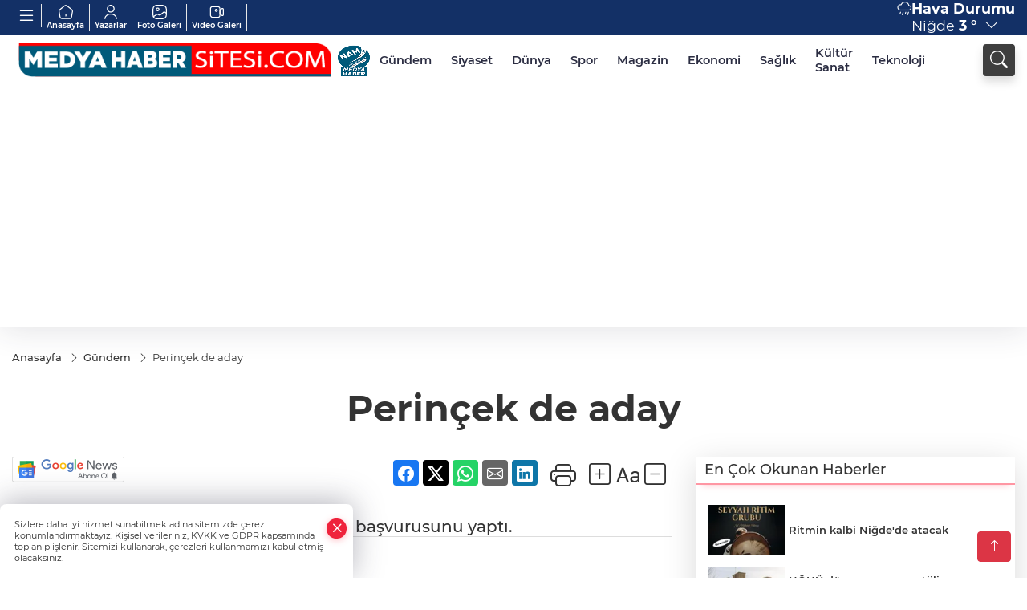

--- FILE ---
content_type: text/html
request_url: https://www.medyahabersitesi.com/gundem/perincek-de-aday-235110
body_size: 24586
content:
<!DOCTYPE html>
<html lang="tr">

<head>
	<meta charset="utf-8">
	<meta content="ie=edge" http-equiv="x-ua-compatible">
	<meta content="width=device-width, initial-scale=1, shrink-to-fit=no" name="viewport">
	<link rel="canonical" href="https://www.medyahabersitesi.com/gundem/perincek-de-aday-235110">
	<link rel="alternate" title="RSS" href="https://www.medyahabersitesi.com/rss" type="application/rss+xml"> 
	<meta name="robots" content="max-image-preview:large">
	<link rel="amphtml" href="https://www.medyahabersitesi.com/amp/gundem/perincek-de-aday-235110">
	<meta property="og:title" content="Perinçek de aday - Niğde Medya Haber - Haberler, Son Dakika ve Gündem Gelişmeleri, Sağlık, Ekonomi, Siyaset, Yerel, Ulusal ve Global Anlık Haberler">
	<meta name="title" content="Perinçek de aday - Niğde Medya Haber - Haberler, Son Dakika ve Gündem Gelişmeleri, Sağlık, Ekonomi, Siyaset, Yerel, Ulusal ve Global Anlık Haberler">
	<meta name="datePublished" content="2023-03-20T13:16:00+0300">
	<meta name="dateModified" content="2023-03-20T13:16:00+0300">
	<meta name="articleSection" content="news">
	<meta name="articleAuthor" content="Haber Merkezi">
	<meta property="og:image" content="https://www.medyahabersitesi.com/cdn/NQYcB1-7LxS-bunjNs3-F02vmjI=/1200x630/webp/2023/03/20/perincek-de-aday-1679307588-768_large.webp">
	<meta property="og:image:width" content="1200">
    <meta property="og:image:height" content="630">
	<meta name="twitter:card" content="summary_large_image">
	<meta name="twitter:image" content="https://www.medyahabersitesi.com/cdn/NQYcB1-7LxS-bunjNs3-F02vmjI=/1200x630/webp/2023/03/20/perincek-de-aday-1679307588-768_large.webp">
	<link href="https://www.medyahabersitesi.com/static/2023/03/14/logos-kopya-1677501708-378.png" rel="icon" type="image/png">


	<link href="https://www.medyahabersitesi.com/assets/fonts/bs-icons.css" rel="preload" as="style" type="text/css">
	<link href="https://www.medyahabersitesi.com/assets/fonts/bs-icons.css" rel="stylesheet" type="text/css">

	<link href="https://www.medyahabersitesi.com/assets/css/base.min.css" rel="preload" as="style" type="text/css">
	<link href="https://www.medyahabersitesi.com/assets/css/base.min.css" rel="stylesheet" type="text/css">

	<link href="https://www.medyahabersitesi.com/assets/css/helper.min.css" rel="preload" as="style" type="text/css">
	<link href="https://www.medyahabersitesi.com/assets/css/helper.min.css" rel="stylesheet" type="text/css">
	
	<title>Perinçek de aday - Niğde Medya Haber - Haberler, Son Dakika ve Gündem Gelişmeleri, Sağlık, Ekonomi, Siyaset, Yerel, Ulusal ve Global Anlık Haberler</title>
	<meta name="description" content="Doğu Perinçek cumhurbaşkanlığı adaylık başvurusunu yaptı.">

	<link rel="preload" crossorigin="anonymous" as="font" type="font/woff2" href="https://www.medyahabersitesi.com/assets/fonts/montserrat/JTURjIg1_i6t8kCHKm45_bZF3gfD_u50.woff2">
	<link rel="preload" crossorigin="anonymous" as="font" type="font/woff2" href="https://www.medyahabersitesi.com/assets/fonts/montserrat/JTURjIg1_i6t8kCHKm45_bZF3gnD_g.woff2">
	<link rel="preload" crossorigin="anonymous" as="font" type="font/woff2" href="https://www.medyahabersitesi.com/assets/fonts/montserrat/JTURjIg1_i6t8kCHKm45_dJE3gfD_u50.woff2">
	<link rel="preload" crossorigin="anonymous" as="font" type="font/woff2" href="https://www.medyahabersitesi.com/assets/fonts/montserrat/JTURjIg1_i6t8kCHKm45_dJE3gnD_g.woff2">
	<link rel="preload" crossorigin="anonymous" as="font" type="font/woff2" href="https://www.medyahabersitesi.com/assets/fonts/montserrat/JTURjIg1_i6t8kCHKm45_ZpC3gfD_u50.woff2">
	<link rel="preload" crossorigin="anonymous" as="font" type="font/woff2" href="https://www.medyahabersitesi.com/assets/fonts/montserrat/JTURjIg1_i6t8kCHKm45_ZpC3gnD_g.woff2">
	<link rel="preload" crossorigin="anonymous" as="font" type="font/woff2" href="https://www.medyahabersitesi.com/assets/fonts/montserrat/JTUSjIg1_i6t8kCHKm459Wdhyzbi.woff2">
	<link rel="preload" crossorigin="anonymous" as="font" type="font/woff2" href="https://www.medyahabersitesi.com/assets/fonts/montserrat/JTUSjIg1_i6t8kCHKm459Wlhyw.woff2">
	<link href="https://www.medyahabersitesi.com/assets/fonts/montserrat/fonts.min.css" rel="stylesheet">

	<script>
		function onError() {
			this.onerror = null;
			for(var i = 0; i < this.parentNode.children.length - 1; i++) {
			this.parentNode.children[i].srcset = this.src;
			}
		}
	</script>

	
	
		<script>!function(){var t=document.createElement("script");t.setAttribute("src",'https://cdn.p.analitik.bik.gov.tr/tracker'+(typeof Intl!=="undefined"?(typeof (Intl||"").PluralRules!=="undefined"?'1':typeof Promise!=="undefined"?'2':typeof MutationObserver!=='undefined'?'3':'4'):'4')+'.js'),t.setAttribute("data-website-id","cf88cc77-456d-4e22-a617-7a28ce197f32"),t.setAttribute("data-host-url",'//cf88cc77-456d-4e22-a617-7a28ce197f32.collector.p.analitik.bik.gov.tr'),document.head.appendChild(t)}();</script>
<!-- Google tag (gtag.js) -->
<script async src="https://www.googletagmanager.com/gtag/js?id=G-7PYRK421WK"></script>
<script>
  window.dataLayer = window.dataLayer || [];
  function gtag(){dataLayer.push(arguments);}
  gtag('js', new Date());

  gtag('config', 'G-7PYRK421WK');
</script>
<meta name="google-site-verification" content="trBUEZyee7gIbXyiQDk3Xu5XdBWrGr7EqUhGr-Os2pE">
<script>
  window.dataLayer = window.dataLayer || [];
  function gtag(){dataLayer.push(arguments);}
  gtag('js', new Date());

  gtag('config', 'G-7B5H05LPR9');
</script>

<!-- BrokodF5 -->
<head>
  <script>
    setInterval(function(){
      location.reload();
    }, 60000); // 60000 milisaniye = 60 saniye
  </script>
</head>
<!-- İmagebrok-->
<meta name="robots" content="max-image-preview:large" />


	<!-- Global site tag (gtag.js) - Google Analytics -->
	<script async src="https://www.googletagmanager.com/gtag/js?id=G-7B5H05LPR9"></script>
	<script>
	window.dataLayer = window.dataLayer || [];
	function gtag(){dataLayer.push(arguments);}
	gtag('js', new Date());
	var analyticsGA4Code = 'G-7B5H05LPR9';
	gtag('config', 'G-7B5H05LPR9');
	</script>

	<script type="application/ld+json">
		{"@context":"https://schema.org","@type":"NewsMediaOrganization","name":"Niğde Medya Haber - Haberler, Son Dakika ve Gündem Gelişmeleri, Sağlık, Ekonomi, Siyaset, Yerel, Ulusal ve Global Anlık Haberler","url":"https://www.medyahabersitesi.com","logo":{"@type":"ImageObject","url":"https://www.medyahabersitesi.com/static/2023/03/14/basliksiz-19-1677501941-68.png","width":160,"height":90},"sameAs":["https://www.facebook.com/medyahabersitesiajans/","https://twitter.com/medyahabersite ","https://instagram.com/medyahabersitesi?utm_medium=copy_link","https://www.youtube.com/channel/UCxjamN2an4mR4Sa4nkLunJQ"]}
	</script>

	<script type="application/ld+json">
		{"@context":"https://schema.org","@type":"WebPage","name":"Niğde Medya Haber - Haberler, Son Dakika ve Gündem Gelişmeleri, Sağlık, Ekonomi, Siyaset, Yerel, Ulusal ve Global Anlık Haberler","url":"https://www.medyahabersitesi.com","description":"Tarafsız, özgür, yenilikçi","breadcrumb":{"@type":"BreadcrumbList","itemListElement":[{"@type":"ListItem","position":1,"name":"Anasayfa","item":"https://www.medyahabersitesi.com"}]}}
	</script>

	<script type="application/ld+json">
		{"type":"siteInfo","name":"Niğde Medya Haber - Haberler, Son Dakika ve Gündem Gelişmeleri, Sağlık, Ekonomi, Siyaset, Yerel, Ulusal ve Global Anlık Haberler","url":"https://www.medyahabersitesi.com","description":"Tarafsız, özgür, yenilikçi","logo":"https://www.medyahabersitesi.com/static/2023/03/14/basliksiz-19-1677501708-403.png","socialMedia":{"facebookUrl":"https://www.facebook.com/medyahabersitesiajans/","twitterUrl":"https://twitter.com/medyahabersite ","webTvUrl":"","youtubeUrl":"https://www.youtube.com/channel/UCxjamN2an4mR4Sa4nkLunJQ","instagramUrl":"https://instagram.com/medyahabersitesi?utm_medium=copy_link"}}
	</script>
	
	<script type="application/ld+json">
		{"type":"analyticsGA4Code","analyticsGA4Code":"G-7B5H05LPR9"}
	</script>
</head>
<body
	 
	 style="background-color: #ffffff;" 
>


	<script>
		let refreshTime = "180";
	</script>

<script>
	if(typeof refreshTime !== 'undefined') {
		setTimeout(function(){
			window.location.reload(1);
		}, refreshTime * 1000);
	}
</script>


	<div class="page"> 
		  <style>
.header7 .smallmenu img{display:block;margin:0 auto;filter:brightness(0) invert(1);}
.header7 .smallmenu i{display:block;margin:0 auto;filter:brightness(0) invert(1);}
.header7 .mid-header{padding:3px 0;}
.header7 .top-header{background:#133066;height:43px;}
.header7 .main-menu{display:block;margin-right:60px;}
.header7 .main-menu ul{display:flex; align-items: center;}
.header7 .main-menu a{padding:10px 12px;display:block;color:#2B2D42;font-weight:600;font-size:.825em;position:relative;}
.header7 .main-menu a:hover{color:#4a515d;}
.header7 .main-menu a:before{content:"";position:absolute;width:100%;height:0%;top:0;bottom:0;right:0;left:auto;transition:all .2s ease;border-bottom:3px solid #4a515d;opacity:0;}
.header7 .main-menu .sub-menu ul{position:absolute;background:#fff;z-index:30;top:130%;left:0;right:0;padding:12px;display:block;box-shadow:0 44px 48px #00000047;border-radius:0 0 6px 6px;opacity:0;visibility:hidden;transition:.1s;min-width:200px;}
.header7 .main-menu .sub-menu:hover ul{visibility:visible;opacity:1;top:95%;}
.header7 .main-menu .sub-menu ul a:hover:before{display:none;}
.header7 .main-menu .sub-menu ul a{font-weight:500;color:#666;}
.header7 .main-menu .sub-menu ul a:hover{color:#000;padding-left:16px;}
.header7 .main-menu .sub-menu{position:relative;}
.header7 .main-menu .sub-menu li:not(:last-child){border-bottom:1px solid #efefef;}
.mobile-act{font-size:2rem;color:#ffffff;background:#3e3e3e;width:40px;height:40px;display:block;text-align:center;border-radius:11px;box-shadow:0 7px 11px #3e3e3e2e;line-height:40px;}
.mobile-act:hover,.mobile-act:active,.mobile-act:focus{color:#fff;}
.header7 .searchbox-icon,.header7 .searchbox-submit{background:#3e3e3e;box-shadow:0 7px 11px #3e3e3e2e;}
.header7 .searchbox .ovhid{position:absolute;display:none;right:0;top:100%;width:100%;max-width:320px;transition:.7s;z-index:90;padding:10px;background:#fff;border-radius:4px;box-shadow:0 7px 11px #3e3e3e2e}
.header7 .searchbox{position:unset;width:auto;}
.header7 .searchbox.searchbox-open .ovhid{display:block;}
.header7 .searchbox-input{padding:8px;}
.header7 .searchbox-icon,.header7 .searchbox-submit{position:unset;}
.header7 .weather{color:#fff;}
.header7 .smallmenu{display:flex;}
.header7 .smallmenu a{font-size:10px;text-align:center;padding:0 6px;display:block;border-right:1px solid #e8e8e8;font-weight:600;color:#fff;}
.header7 .smallmenu a:hover{color:#97bbff;}
.header7 .smallmenu a i{font-size:24px;display:block;}
.header7 .mobile-menu{background:#3e3e3e;}
.header7 .mobile-menu a{color:#d6d6d6;}
.header7 .mobile-menu li{border-bottom:1px solid #505050;}
.header7 .mobile-menu .menulist .sub-menu u{color:#d6d6d6;}
.header7 .mobile-menu .topmenu a{border-right:1px solid #505050;border-bottom:1px solid #505050;}
.header7 .mobile-menu .menulist >ul>li ul{background:#3e3e3e;}
.header7 .mobile-menu .menulist .menu-back{color:#d6d6d6;}
.header7 .mobile-menu .menulist .menu-back:before{border-color:#d6d6d6;}
.mid-header{position:relative;}
.hovermenu{position:absolute;width:100%;background:rgba(0,0,0,.93);top:0;left:0;z-index:80;visibility:hidden;top:-15%;opacity:0;transition-duration:0.4s;transition-timing-function:cubic-bezier(0.5,0.01,0,1);backdrop-filter:blur(6px);}
.hovermenu.active{visibility:visible;top:0;opacity:1;}
.hovermenu a{color:#f8f8f8;}
.hovermenu .logo img{max-height:unset;}
.closehover{background:none;border:0;color:#fff;}
.leftblock,.rightblock{width:100%;height:100%;}
.leftblock{background:#1a1a1a;padding:15px;}
.rightblock{padding:30px;}
.allmenus{display:flex;flex-wrap:wrap;}
.allmenus > li{width:33%;margin-bottom:15px;}
.allmenus .title{color:#fff;font-size:20px;font-weight:600;margin-bottom:15px;display:block;}
.allmenus a{color:#ddd;display:block;padding:4px 0;font-size:18px;}
.allmenus a:hover{color:#97bbff;padding-left:3px;}
.hovermenu .bigtitle{color:#787878;font-size:19px;padding:6px 0;display:block;margin:12px 0;border-bottom:2px solid #424242;border-top:2px solid #424242;font-weight:800;}
.social-box a{display:block;width:100%;padding:8px;border-radius:6px;margin-bottom:4px;font-size:16px;font-weight:500;}
.social-box .facebook{background:linear-gradient(to left,#1877f2,#3b5998);}
.social-box .twitter { background: linear-gradient(to left, #000000, #333333); }
.social-box .instagram{background:linear-gradient(45deg,#f09433 0%,#e6683c 25%,#dc2743 50%,#cc2366 75%,#bc1888 100%);}
.social-box .linkedin{background:linear-gradient(to left,#0a66c2,#3b5998);}
.social-box .youtube{background:linear-gradient(to left,#ee1d52,#ff0000);}
.social-box .webtv{background:linear-gradient(to left,#1d2c49,#0b1d3b);}
.social-box .webtv img{filter:brightness(0) invert(1);}
.social-box a:hover{padding-left:20px;}
.app-box a{margin-bottom:10px;display:block}
.largemenu.opened i.bi-list:before,.menuender i:before{content:"\f659";font-size:16px;width:24px;height:20px;line-height:20px;top:-3px;position:relative;}
.hoverlay{position:fixed;width:100%;height:100%;top:100px;left:0;z-index:49;}
.menuender{position:absolute;color:#6c6c6c;right:10px;top:10px;cursor:pointer;border:2px solid #6c6c6c;display:inline-block;padding:6px;text-align:center;border-radius:8px;transition:.3s;}
.menuender:hover{color:#efefef;border-color:#efefef;}
.shortmenu a{display:flex;align-items:center;font-size:14px;padding:12px;background:#333;margin:0 0 5px;border-radius:12px;background:#1d2c66;background:-webkit-linear-gradient(to right,#1d2c49 0%,#3f6beb 100%);background:linear-gradient(to right,#1d2c49 0%,#3f6beb 100%);transition:.2s;background-size:250% 250%;}
.shortmenu i{font-size:28px;margin-right:10px;}
.shortmenu a:hover{background-position:105% 0;}
.hovermenu.white{background:rgba(235,235,235,.93);}
.hovermenu.white .leftblock{background:#ffffff;}
.hovermenu.white .allmenus .title,.hovermenu.white .allmenus a{color:#333;}
.hovermenu.white .bigtitle{border-color:#ddd;border-width:1px;font-weight:500;font-size:17px;}
.city-pop{position:absolute;background:#fff;z-index:10;padding:15px;box-shadow:-2px 6px 15px rgba(0,0,0,.15);border-radius:6px;display:none;top:100%;}
.city-pop input{border:1px solid #ddd;border-radius:4px;padding:6px;}
.city-pop a{color:#2B2D42;padding:4px 3px;display:block;}
.city-pop ul{max-height:150px;overflow:auto;margin:4px 0 0;}
.city-pop li:not(:last-child){border-bottom:1px solid #efefef;}
.city-pop ul::-webkit-scrollbar{width:6px;background-color:#F5F5F5;}
.city-pop ul::-webkit-scrollbar-thumb{background-color:#333;}
.city-pop ul::-webkit-scrollbar-track{-webkit-box-shadow:inset 0 0 6px rgb(0 0 0 / 30%);background-color:#F5F5F5;}
.mobile-menu .topmenu a img{display:block;filter:brightness(0) invert(1);margin:0 auto}
.fs-17{font-size: 17px !important;}
/* Mobile Fix Menu */
.mobile-fix-menu {
  background-color: #2B2D42 !important;
}
.mobile-fix-menu li a {
  color: #ffffff !important;
}
.mobile-fix-menu li a i {
  color: #ffffff !important;
}
</style>
<header class="header7">
    <div class="top-header d-none d-lg-block">
      <div class="container">
        <div class="d-flex flex-wrap align-items-center">
          <div class="mb1" style="margin-right:auto ;">
            <ul class="smallmenu">
              <li><a href="javascript:;" title="Menü" class="largemenu d-none d-lg-block"> <i class="bi bi-list"></i></a></li>
              <li><a href="/"><img src="https://www.medyahabersitesi.com/assets/images/ansayfa.svg" width="20" height="20" alt="Anasayfa" loading="lazy"> Anasayfa</a></li>
              <li><a href="/yazarlar"><img src="https://www.medyahabersitesi.com/assets/images/yazar.svg" width="20" height="20" alt="Yazarlar" loading="lazy"> Yazarlar</a></li>
              <li><a href="/galeriler"><img src="https://www.medyahabersitesi.com/assets/images/galeri.svg" width="20" height="20" alt="Foto Galeri" loading="lazy"> Foto Galeri</a></li>
              <li><a href="/videolar"><img src="https://www.medyahabersitesi.com/assets/images/videogaleri.svg" width="20" height="20" alt="Video Galeri" loading="lazy"> Video Galeri</a></li>
              
              
            </ul>
          </div>
          <div class="mb2 justify-content-end flex align-items-center relative">
            <div class="weather d-flex">
              <div class="icon">
                <i id="weatherIcon" class=""></i>
              </div>
              <div class="text">
                <b>Hava Durumu</b> 
                <br>
                <span class="popener" id="weatherDetail"> 
                </span>
              </div>
              <div class="city-pop" id="cityPop">
                <input type="text" id="citysearch" onkeyup="weatherCitiesSearch()" autocomplete="false" placeholder="Arama" title="Arama">
                <ul class="cities-list" id="citiesList">
                </ul>
              </div>
            </div>

          </div>
          <script>
            var weatherSelectedCity = '51';
          </script>
          <script>
	var weatherCities = false;
	var weatherData = {};
	function weatherGetter() {
		$.post('/get-weather-data', function(data) {
			var weatherCitiesList = '';
			
			for(var i in data) {
				weatherData[data[i].city_id] = data[i];
				weatherData[data[i].city_id]['lowerName'] = trLowercase(data[i].city_name);

				weatherCitiesList += '<li onclick="weatherChangeCity(' + data[i].city_id + ')"><a href="javascript:;">' + data[i].city_name + '</a></li>';
			}

			$('#citiesList').html(weatherCitiesList);

			weatherChangeCity(weatherSelectedCity);
		});
	}

	function weatherChangeCity(cityId) {
		if(cityId != weatherSelectedCity) {
			weatherSelectedCity = cityId;
		}
		if(typeof weatherData[cityId] !== 'undefined' && typeof weatherData[cityId].city_name !== 'undefined') {
			$('#weatherDetail').html('<span>' + weatherData[cityId].city_name + '</span>&nbsp;<b><span>' + Math.round(weatherData[cityId].temp) + ' &deg;</b>&nbsp;&nbsp;<i class="bi bi-chevron-down"></i>');
			$('#weatherIcon').attr('class', weatherIcon(weatherData[cityId].icon));
			$('#cityPop').hide();
		}
	}

	function weatherCitiesSearch() {
		var searchKey = trLowercase($('#citysearch').val());
		let filteredCities = [];
		for(var i in weatherData) {
			let cityName = weatherData[i].city_name.toLocaleLowerCase('tr');
			if(cityName.includes(searchKey.toLocaleLowerCase('tr'))) {
				filteredCities[weatherData[i].city_id] = weatherData[i].city_name;
			}
		}

		var weatherCitiesList = '';
		for (const key in filteredCities) {
			weatherCitiesList += '<li onclick="weatherChangeCity(' + key + ')"><a href="javascript:;">' + filteredCities[key] + '</a></li>';
		}
		
		$('#citiesList').html(weatherCitiesList);
	}

	function weatherIcon(type) {
		var shownIcon = 'bi bi-';
		if (type === '01d') {
			shownIcon += 'sun';
		}
		// 10d => hafif yağmur, Şiddetli Yağmur, orta yağmur,
		else if (type === '10d') {
			shownIcon += 'cloud-rain';
		}
		// 03d => parçalı az bulutlu,
		else if (type === '03d') {
			shownIcon += 'cloud-sun';
		}
		// 02d => az bulutlu,
		else if (type === '02d') {
			shownIcon += 'cloud';
		}
		// 04d => parçalı bulutlu, kapalı 
		else if (type === '04d') {
			shownIcon += 'clouds';
		}		
		else if (type === '13d') {
			shownIcon += 'cloud-snow';
		}

		return shownIcon;
	}
	
	var runFunctions = runFunctions || [];
	runFunctions.push('weatherGetter');
</script>
        </div>
      </div>
    </div>

    <div class="mid-header">
      <div class="container">
        <div class="d-flex justify-content-between align-items-center">
          <a class="backbtn" id="mobileBackButton" title="Geri Dön" href="javascript:;" onclick="window.history.back();" ><i class="bi bi-arrow-left"></i></a>
          <script>
  if(window.location.pathname === "/") {
    document.getElementById("mobileBackButton").style.display = "none";
  }else if(window.screen.width < 992){
    document.getElementById("mobileBackButton").style.display = "block";
  }else if(window.screen.width > 992 && window.location.pathname !== "/"){
    document.getElementById("mobileBackButton").style.display = "none";
  }
</script>
          <div class="logo" itemscope itemtype="https://schema.org/ImageObject">
              <a href="https://www.medyahabersitesi.com">
                <img src="https://www.medyahabersitesi.com/static/2023/03/14/basliksiz-19-1677501941-68.png" alt="Niğde Medya Haber - Haberler, Son Dakika ve Gündem Gelişmeleri, Sağlık, Ekonomi, Siyaset, Yerel, Ulusal ve Global Anlık Haberler" loading="lazy" width="160" height="90">
              </a>
              <script>
                let mobileHeaderLogo = 'https://www.medyahabersitesi.com/static/2023/03/14/basliksiz-19-1677501708-403.png';
                let headerLogo = 'https://www.medyahabersitesi.com/static/2023/03/14/basliksiz-19-1677501941-68.png';
              </script>
              <script>
  var haderMobileCheck = false;
  (function (a) {
    if (
      /(android|bb\d+|meego).+mobile|avantgo|bada\/|blackberry|blazer|compal|elaine|fennec|hiptop|iemobile|ip(hone|od)|iris|kindle|lge |maemo|midp|mmp|mobile.+firefox|netfront|opera m(ob|in)i|palm( os)?|phone|p(ixi|re)\/|plucker|pocket|psp|series(4|6)0|symbian|treo|up\.(browser|link)|vodafone|wap|windows ce|xda|xiino/i
      .test(a) ||
      /1207|6310|6590|3gso|4thp|50[1-6]i|770s|802s|a wa|abac|ac(er|oo|s\-)|ai(ko|rn)|al(av|ca|co)|amoi|an(ex|ny|yw)|aptu|ar(ch|go)|as(te|us)|attw|au(di|\-m|r |s )|avan|be(ck|ll|nq)|bi(lb|rd)|bl(ac|az)|br(e|v)w|bumb|bw\-(n|u)|c55\/|capi|ccwa|cdm\-|cell|chtm|cldc|cmd\-|co(mp|nd)|craw|da(it|ll|ng)|dbte|dc\-s|devi|dica|dmob|do(c|p)o|ds(12|\-d)|el(49|ai)|em(l2|ul)|er(ic|k0)|esl8|ez([4-7]0|os|wa|ze)|fetc|fly(\-|_)|g1 u|g560|gene|gf\-5|g\-mo|go(\.w|od)|gr(ad|un)|haie|hcit|hd\-(m|p|t)|hei\-|hi(pt|ta)|hp( i|ip)|hs\-c|ht(c(\-| |_|a|g|p|s|t)|tp)|hu(aw|tc)|i\-(20|go|ma)|i230|iac( |\-|\/)|ibro|idea|ig01|ikom|im1k|inno|ipaq|iris|ja(t|v)a|jbro|jemu|jigs|kddi|keji|kgt( |\/)|klon|kpt |kwc\-|kyo(c|k)|le(no|xi)|lg( g|\/(k|l|u)|50|54|\-[a-w])|libw|lynx|m1\-w|m3ga|m50\/|ma(te|ui|xo)|mc(01|21|ca)|m\-cr|me(rc|ri)|mi(o8|oa|ts)|mmef|mo(01|02|bi|de|do|t(\-| |o|v)|zz)|mt(50|p1|v )|mwbp|mywa|n10[0-2]|n20[2-3]|n30(0|2)|n50(0|2|5)|n7(0(0|1)|10)|ne((c|m)\-|on|tf|wf|wg|wt)|nok(6|i)|nzph|o2im|op(ti|wv)|oran|owg1|p800|pan(a|d|t)|pdxg|pg(13|\-([1-8]|c))|phil|pire|pl(ay|uc)|pn\-2|po(ck|rt|se)|prox|psio|pt\-g|qa\-a|qc(07|12|21|32|60|\-[2-7]|i\-)|qtek|r380|r600|raks|rim9|ro(ve|zo)|s55\/|sa(ge|ma|mm|ms|ny|va)|sc(01|h\-|oo|p\-)|sdk\/|se(c(\-|0|1)|47|mc|nd|ri)|sgh\-|shar|sie(\-|m)|sk\-0|sl(45|id)|sm(al|ar|b3|it|t5)|so(ft|ny)|sp(01|h\-|v\-|v )|sy(01|mb)|t2(18|50)|t6(00|10|18)|ta(gt|lk)|tcl\-|tdg\-|tel(i|m)|tim\-|t\-mo|to(pl|sh)|ts(70|m\-|m3|m5)|tx\-9|up(\.b|g1|si)|utst|v400|v750|veri|vi(rg|te)|vk(40|5[0-3]|\-v)|vm40|voda|vulc|vx(52|53|60|61|70|80|81|83|85|98)|w3c(\-| )|webc|whit|wi(g |nc|nw)|wmlb|wonu|x700|yas\-|your|zeto|zte\-/i
      .test(a.substr(0, 4))) haderMobileCheck = true;
  })(navigator.userAgent || navigator.vendor || window.opera);

  if (typeof mobileHeaderLogo !== 'undefined') {
    var img = document.querySelector('.logo img');

    if (haderMobileCheck && mobileHeaderLogo !== '') {
      img.src = mobileHeaderLogo;
    } else if (mobileHeaderLogo !== '') {
      img.src = headerLogo;
    }
  }
  
  if (typeof siteMobileFooterLogo !== 'undefined') {
    var img = document.querySelector('#logoFooter img');
    if (haderMobileCheck && siteMobileFooterLogo !== '') {
      img.src = siteMobileFooterLogo;
    } else if (siteMobileFooterLogo !== '') {
      img.src = footerLogo;
    }
  }
</script>
          </div>
  
          <div class="relative justify-content-between align-items-center d-none d-lg-flex">
            <nav class="main-menu">
              <ul class="align-items-center">
                <li class="d-none d-lg-block">
                   <a style="padding: 0;" href="/"><img style="max-height: 40px; max-width: 40px; " src="https://www.medyahabersitesi.com/static/2023/03/14/logos-kopya-1677501708-378.png" alt="Ana Sayfa"></a>
                </li>
                  <li >
                    <a href="https://www.medyahabersitesi.com/gundem" title="Gündem" target="_blank">
                      Gündem
                    </a>
                  </li>
                  <li >
                    <a href="https://www.medyahabersitesi.com/siyaset" title="Siyaset" target="_blank">
                      Siyaset
                    </a>
                  </li>
                  <li >
                    <a href="https://www.medyahabersitesi.com/dunya" title="Dünya" target="_blank">
                      Dünya
                    </a>
                  </li>
                  <li class="sub-menu">
                    <a href="https://www.medyahabersitesi.com/spor" title="Spor" target="_blank">
                      Spor
                    </a>
                      <ul>
                        <li>
                          <a href="/haber/spor-235/besiktas-258" title="BEŞİKTAŞ" target="_blank">
                            BEŞİKTAŞ
                          </a>
                        </li>
                        <li>
                          <a href="/haber/spor-235/fenerbahce-259" title="FENERBAHÇE" target="_blank">
                            FENERBAHÇE
                          </a>
                        </li>
                        <li>
                          <a href="/haber/spor-235/galatasaray-260" title="GALATASARAY" target="_blank">
                            GALATASARAY
                          </a>
                        </li>
                        <li>
                          <a href="/haber/spor-235/trabzonspor-261" title="TRABZONSPOR" target="_blank">
                            TRABZONSPOR
                          </a>
                        </li>
                        <li>
                          <a href="/haber/spor-235/bursaspor-262" title="BURSASPOR" target="_blank">
                            BURSASPOR
                          </a>
                        </li>
                      </ul>
                  </li>
                  <li >
                    <a href="https://www.medyahabersitesi.com/magazin" title="Magazin" target="_blank">
                      Magazin
                    </a>
                  </li>
                  <li >
                    <a href="https://www.medyahabersitesi.com/ekonomi" title="Ekonomi" target="_blank">
                      Ekonomi
                    </a>
                  </li>
                  <li >
                    <a href="https://www.medyahabersitesi.com/saglik" title="Sağlık" target="_blank">
                      Sağlık
                    </a>
                  </li>
                  <li >
                    <a href="https://www.medyahabersitesi.com/kultur-sanat" title="Kültür Sanat" target="_blank">
                      Kültür Sanat
                    </a>
                  </li>
                  <li >
                    <a href="https://www.medyahabersitesi.com/teknoloji" title="Teknoloji" target="_blank">
                      Teknoloji
                    </a>
                  </li>
              </ul>
            </nav>
            <script type="application/ld+json">
              {"type":"menu","menu":[{"title":"Gündem","link":"https://www.medyahabersitesi.com/gundem","hasSubItems":false,"subItems":[]},{"title":"Siyaset","link":"https://www.medyahabersitesi.com/siyaset","hasSubItems":false,"subItems":[]},{"title":"Dünya","link":"https://www.medyahabersitesi.com/dunya","hasSubItems":false,"subItems":[]},{"title":"Spor","link":"https://www.medyahabersitesi.com/spor","hasSubItems":true,"subItems":[{"title":"BEŞİKTAŞ","link":"/haber/spor-235/besiktas-258"},{"title":"FENERBAHÇE","link":"/haber/spor-235/fenerbahce-259"},{"title":"GALATASARAY","link":"/haber/spor-235/galatasaray-260"},{"title":"TRABZONSPOR","link":"/haber/spor-235/trabzonspor-261"},{"title":"BURSASPOR","link":"/haber/spor-235/bursaspor-262"}]},{"title":"Magazin","link":"https://www.medyahabersitesi.com/magazin","hasSubItems":false,"subItems":[]},{"title":"Ekonomi","link":"https://www.medyahabersitesi.com/ekonomi","hasSubItems":false,"subItems":[]},{"title":"Sağlık","link":"https://www.medyahabersitesi.com/saglik","hasSubItems":false,"subItems":[]},{"title":"Kültür Sanat","link":"https://www.medyahabersitesi.com/kultur-sanat","hasSubItems":false,"subItems":[]},{"title":"Teknoloji","link":"https://www.medyahabersitesi.com/teknoloji","hasSubItems":false,"subItems":[]}]}
            </script>
  
            <form class="searchbox" action="/arama" method="get">
                <div class="ovhid">
                    <input type="text" id="searchbox-kind" name="tur" class="searchbox-kind d-none" value="1" onkeypress="removeScriptTagsInputs()">
                    <input type="text" id="searchbox-date" name="tarih" class="searchbox-date d-none" onkeypress="removeScriptTagsInputs()">
                    <input type="search" placeholder="Aramak istediğiniz kelimeyi yazın..." name="ara" class="searchbox-input" onkeypress="removeScriptTagsInputs()">
                    <input type="text" name="from" class="searchbox-where d-none" value="header" onkeypress="removeScriptTagsInputs()">
                </div>
                <button type="submit" class="d-none searchbox-submit" onclick="removeScriptTagsInputs()"><i class=" bi bi-search" aria-hidden="true"></i></button>
                <span class="searchbox-icon"><i class=" bi bi-search" aria-hidden="true"></i></span>
            </form>
          </div>
  
          <div class="tool d-flex d-lg-none vt-center">
            <a class="mobile-act" href="javascript:;" title="Menu"><i class="gg-menu"></i></a>
          </div>
      </div>
    </div>
  
    <div class="hovermenu">
      <span class="menuender">
        <i class="bi bi-x"></i>
      </span>
      <div class="container">
        <div class="row">
          <div class="col-lg-3">
            <div class="leftblock">
              <div class="logo" itemscope itemtype="https://schema.org/ImageObject">
                <a href="https://www.medyahabersitesi.com">
                  <img src="https://www.medyahabersitesi.com/static/2023/03/14/basliksiz-19-1677501941-68.png" alt="logo" loading="lazy" width="160" height="90">
                </a>
              </div>
              <div class="social-box">
                <span class="bigtitle">Bizi Takip Edin!</span>
                  <a href="https://www.facebook.com/medyahabersitesiajans/" target="_blank" class="facebook" title="Facebook"><i class="bi bi-facebook"></i>Facebook </a> 
                  <a href="https://twitter.com/medyahabersite " target="_blank" class="twitter" title="X"><i class="bi bi-twitter-x"></i>x.com </a>
                  <a href="https://instagram.com/medyahabersitesi?utm_medium=copy_link" target="_blank" class="instagram" title="Instagram"><i class="bi bi-instagram"></i>Instagram </a>
                  
                  <a href="https://www.youtube.com/channel/UCxjamN2an4mR4Sa4nkLunJQ" target="_blank" class="youtube" title="Youtube"><i class="bi bi-youtube"></i>Youtube </a>
                  
              </div>
            </div>
          </div>
          <div class="col-lg-6">
            <div class="rightblock">
              <ul class="allmenus">
                  <li>
                    <span class="title">Haberler</span>
                    <ul>
                        <li>
                          <a href="https://www.medyahabersitesi.com/tum-haberler" title="Haberler">Tüm Haberler</a>
                        </li>
                        <li>
                          <a href="https://www.medyahabersitesi.com/gundem" title="Haberler">Gündem</a>
                        </li>
                        <li>
                          <a href="https://www.medyahabersitesi.com/dunya" title="Haberler">Dünya</a>
                        </li>
                        <li>
                          <a href="https://www.medyahabersitesi.com/ekonomi" title="Haberler">Ekonomi</a>
                        </li>
                        <li>
                          <a href="https://www.medyahabersitesi.com/spor" title="Haberler">Spor</a>
                        </li>
                        <li>
                          <a href="https://www.medyahabersitesi.com/magazin" title="Haberler">Magazin</a>
                        </li>
                        <li>
                          <a href="https://www.medyahabersitesi.com/roportajlar" title="Haberler">Ropörtajlar</a>
                        </li>
                        <li>
                          <a href="https://www.medyahabersitesi.com/siyaset" title="Haberler">Siyaset</a>
                        </li>
                        <li>
                          <a href="https://www.medyahabersitesi.com/saglik" title="Haberler">Sağlık</a>
                        </li>
                        <li>
                          <a href="https://www.medyahabersitesi.com/teknoloji" title="Haberler">Teknoloji</a>
                        </li>
                        <li>
                          <a href="https://www.medyahabersitesi.com/kultur-sanat" title="Haberler">Kültür Sanat</a>
                        </li>
                        <li>
                          <a href="https://www.medyahabersitesi.com/nigde" title="Haberler">Niğde</a>
                        </li>
                    </ul>
                  </li>
                  <li>
                    <span class="title">Foto Galeri</span>
                    <ul>
                        <li>
                          <a href="https://www.medyahabersitesi.com/galeriler/yasam-galerileri-250" title="Fotoğraflar">Yaşam Galerileri</a>
                        </li>

                        <li>
                          <a href="https://www.medyahabersitesi.com/galeriler/spor-galerileri-251" title="Fotoğraflar">Spor Galerileri</a>
                        </li>

                        <li>
                          <a href="https://www.medyahabersitesi.com/galeriler/araba-galerileri-252" title="Fotoğraflar">Araba Galerileri</a>
                        </li>

                        <li>
                          <a href="https://www.medyahabersitesi.com/galeriler/unlu-galerileri-253" title="Fotoğraflar">Ünlü Galerileri</a>
                        </li>

                        <li>
                          <a href="https://www.medyahabersitesi.com/galeriler/seyehat-galerileri-254" title="Fotoğraflar">Seyahat Galerileri</a>
                        </li>

                        <li>
                          <a href="https://www.medyahabersitesi.com/galeriler/magazin-galerileri-255" title="Fotoğraflar">Magazin Galerileri</a>
                        </li>
                    </ul>
                  </li>
                  <li>
                    <span class="title">Video Galeri</span>
                    <ul>
                        <li>
                          <a href="https://www.medyahabersitesi.com/videolar/spor-videolari-237" title="Videolar">Spor Videoları</a>
                        </li>

                        <li>
                          <a href="https://www.medyahabersitesi.com/videolar/teknoloji-videolari-238" title="Videolar">Teknoloji Videoları</a>
                        </li>

                        <li>
                          <a href="https://www.medyahabersitesi.com/videolar/gundem-videolari-239" title="Videolar">Gündem Videoları</a>
                        </li>

                        <li>
                          <a href="https://www.medyahabersitesi.com/videolar/yasam-videolari-240" title="Videolar">Yaşam Videoları</a>
                        </li>

                        <li>
                          <a href="https://www.medyahabersitesi.com/videolar/saglik-videolari-241" title="Videolar">Sağlık Videoları</a>
                        </li>

                        <li>
                          <a href="https://www.medyahabersitesi.com/videolar/bursa-videolari-256" title="Videolar">Bursa Videoları</a>
                        </li>
                    </ul>
                  </li>
              </ul>
            </div>
          </div>
          <div class="col-lg-3">
            <div class="leftblock">
              <span class="bigtitle">Hızlı Menü</span>
              <ul class="shortmenu">
                <li>
                  <a href="/yazarlar" title="Yazarlar">
                    <i class="bi bi-people-fill"></i>Yazarlar </a>
                </li>
                <li>
                  <a href="/galeriler" title="Foto Galeri">
                    <i class="bi bi-image-fill"></i>
                    Foto Galeri
                  </a>
                </li>
                <li>
                  <a href="/videolar" title="Video Galeri">
                    <i class="bi bi-camera-video-fill"></i> 
                    Video Galeri
                  </a>
                <li>
                  <a href="/gazeteler" title="Gazeteler">
                    <i class="bi bi-newspaper"></i>Gazeteler </a>
                </li>
                <li>
                  <a href="/yayinlarimiz" title="Yayınlar">
                    <i class="bi bi-file-earmark-text-fill"></i>Yayınlar </a>
                </li>
                
                
                <li>
                  <a href="/nobetci-eczaneler" title="Nöbetçi Eczaneler">
                    <i class="bi bi-bag-plus-fill"></i>Nöbetçi Eczaneler </a>
                </li>
              </ul>
            </div>
          </div>
        </div>
      </div>
    </div>
    <script>
  // mobile drag-drop refresh script finished
  function initMegaMenu() {
    var el = $('.largemenu'); 
    var fel = $('.hovermenu');
    el.on("click", function(){
      toggleMegaMenu();
    }); 
    $("body").delegate(".hoverlay, .menuender","click",function(){
            el.removeClass("opened")
          $(".hovermenu.active").removeClass("active");
          $(".hoverlay").remove();
    })
  }
  var runFunctions = runFunctions || [];
	runFunctions.push('initMegaMenu');

  function toggleMegaMenu() {
    var el = $('.largemenu'); 
    var fel = $('.hovermenu');
    if(el.hasClass("opened")){
            el.removeClass("opened");
            fel.toggleClass('active');
            $(".hoverlay").remove();
        }else{
            el.addClass("opened")
            fel.toggleClass('active')
        }
  }
  
</script>
  
      <div class="mobile-menu">
        <div class="topmenu">
            <a href="/"><img src="https://www.medyahabersitesi.com/assets/images/ansayfa.svg" width="20" height="20" alt="Anasayfa" loading="lazy"> Anasayfa</a>
            <a href="/yazarlar"><img src="https://www.medyahabersitesi.com/assets/images/yazar.svg" width="20" height="20" alt="Yazarlar" loading="lazy"> Yazarlar</a>
            <a href="/galeriler"><img src="https://www.medyahabersitesi.com/assets/images/galeri.svg" width="20" height="20" alt="Foto Galeri" loading="lazy"> Foto Galeri</a>
            <a href="/videolar"><img src="https://www.medyahabersitesi.com/assets/images/videogaleri.svg" width="20" height="20" alt="Video Galeri" loading="lazy"> Video Galeri</a>
        </div>
        <div class="menulist"></div>

        <ul>
          
          
        </ul>

        <ul>
  <li><a href="/kunye" title="Künye" target="_blank">Künye</a></li>
  <li><a href="/iletisim" title="İletişim" target="_blank">İletişim</a></li>
</ul>
        <div class="social-media">
            <a href="https://www.facebook.com/medyahabersitesiajans/" target="_blank" title="Facebook"><i class="bi bi-facebook"></i></a>
            <a href="https://twitter.com/medyahabersite " target="_blank" title="X"><i class="bi bi-twitter-x"></i></a>
            <a href="https://instagram.com/medyahabersitesi?utm_medium=copy_link" target="_blank" title="Instagram"><i class="bi bi-instagram"></i></a>
            
            <a href="https://www.youtube.com/channel/UCxjamN2an4mR4Sa4nkLunJQ" target="_blank" title="Youtube"><i class="bi bi-youtube"></i></a>
            
        </div>
      </div>

</header>
  
<div class="mobile-fix-menu d-none">
    <ul>
        <li><a href="https://www.medyahabersitesi.com"><i class="bi bi-house"></i><span>Anasayfa</span></a></li>
        <li><a href="javascript:;" onclick="openSearch()"><i class="bi bi-search"></i><span>Haber Ara</span></a></li>
        <li><a href="https://www.medyahabersitesi.com/yazarlar"><i class="bi bi-people"></i><span>Yazarlar</span></a></li>
            <li><a href="https://api.whatsapp.com/send?phone=905075441088" title="Whatsapp İhbar Hattı" target="_blank"> <i class="bi bi-whatsapp"></i> <span>İhbar Hattı</span></a></li>
    </ul>
</div>
  
<div class="search-overlay dropsearch">
    <a href="javascript:;" class="closesearch" onclick="closeSearch()"> <i class="bi bi-x"></i></a>
    <div class="overlay-content">
        <form role="search" action="/arama" method="GET">
          <div class="form-zone">
            <input class="form-control searchbox-input" type="search" name="ara" id="newsSearch" placeholder="Aradığınız haberi buraya yazın">
            <button class="inline-b" type="submit" onclick="removeScriptTagsInputs()"><i class="bi bi-search"></i></button>
          </div>
        </form>
    </div>
</div>
<script>
    var headerLogoValue = "https://www.medyahabersitesi.com/static/2023/03/14/basliksiz-19-1677501941-68.png";
    var siteTitleValue = "Niğde Medya Haber - Haberler, Son Dakika ve Gündem Gelişmeleri, Sağlık, Ekonomi, Siyaset, Yerel, Ulusal ve Global Anlık Haberler";
    var brandUrl = "https://www.medyahabersitesi.com";
</script>
<script>
    function removeScriptTagsInputs(e) {
        if(!mainMobileCheck()){
            $("#searchbox-kind").val($('<textarea/>').html($("#searchbox-kind").val()).text().toString().replace( /(<([^>]+)>)/ig, '').replace("alert","").replace("(","").replace(")",""));
            $("#searchbox-date").val($('<textarea/>').html($("#searchbox-date").val()).text().toString().replace( /(<([^>]+)>)/ig, '').replace("alert","").replace("(","").replace(")",""));
            $(".searchbox-input").val($('<textarea/>').html($(".searchbox-input").val()).text().toString().replace( /(<([^>]+)>)/ig, '').replace("alert","").replace("(","").replace(")",""));
        }else{
            $(".form-zone #searchbox-kind").val($('<textarea/>').html($(".form-zone #searchbox-kind").val()).text().toString().replace( /(<([^>]+)>)/ig, '').replace("alert","").replace("(","").replace(")",""));
            $(".form-zone #searchbox-date").val($('<textarea/>').html($(".form-zone #searchbox-date").val()).text().toString().replace( /(<([^>]+)>)/ig, '').replace("alert","").replace("(","").replace(")",""));
            $(".form-zone .searchbox-input").val($('<textarea/>').html($(".form-zone .searchbox-input").val()).text().toString().replace( /(<([^>]+)>)/ig, '').replace("alert","").replace("(","").replace(")",""));
        }
    }

    function setDateForSearch() {
        var endDate = new Date();
        var startDate = new Date();
        startDate.setMonth(startDate.getMonth() - 1);

        var endDay = ("0" + endDate.getDate()).slice(-2);
        var endMonth = ("0" + (endDate.getMonth() + 1)).slice(-2);
        var startDay = ("0" + startDate.getDate()).slice(-2);
        var startMonth = ("0" + (startDate.getMonth() + 1)).slice(-2);

        var dateRange =
            startDate.getFullYear() + "-" + startMonth + "-" + startDay +
            "-" +
            endDate.getFullYear() + "-" + endMonth + "-" + endDay;

        $('#searchbox-date').val(dateRange);
    }


    var runFunctions = runFunctions || [];
    runFunctions.push('setDateForSearch');
</script>

  <script type="application/ld+json">
    {"@context":"http://schema.org","@type":"WebSite","name":"Niğde Medya Haber - Haberler, Son Dakika ve Gündem Gelişmeleri, Sağlık, Ekonomi, Siyaset, Yerel, Ulusal ve Global Anlık Haberler","description":"Tarafsız, özgür, yenilikçi","url":"https://www.medyahabersitesi.com","potentialAction":{"@type":"SearchAction","target":"https://www.medyahabersitesi.com/arama?tur=1&ara={search_term}","query-input":"required name=search_term"}}
  </script>

 
		<div class="refresher"> 
			
<section class=" " style=" ">
    <div class="container">
        <div class="row ">
            <div class="col-lg-12 ">
                    <style> 
  .breadcrumb{padding:0px;background:transparent;font-size:13px;}
  .breadcrumb ul{display:flex;}
  .breadcrumb li:not(:last-child)::after{content:"\f285";font-family:bootstrap-icons !important;position:relative;margin:0 5px;top:2px;font-size:13px;}
  .breadcrumb a{font-weight:500;}
  @media(max-width:520px){.breadcrumb li:last-child{width:min-content;}}
  .darkMode .breadcrumb .el-1{ color: #b0b2c5}
  </style>
  
  <ul class="breadcrumb" itemscope itemtype="https://schema.org/BreadcrumbList">
  
    <li itemprop="itemListElement" itemscope itemtype="https://schema.org/ListItem">
      <a href="https://www.medyahabersitesi.com" itemprop="item">
        <span itemprop="name">Anasayfa</span>
      </a>
      <meta itemprop="position" content="1">
    </li>
  
  
  
          <li itemprop="itemListElement" itemscope itemtype="https://schema.org/ListItem">
            <a href="/gundem" itemprop="item">
               <span itemprop="name">Gündem</span>
            </a>
            <meta itemprop="position" content="2">
          </li>
        
        
  
        
          <li itemprop="itemListElement" itemscope itemtype="https://schema.org/ListItem">
            <span class="el-1" itemprop="name">Perinçek de aday</span>
            <meta itemprop="position" content="3">
          </li>
        
  
  
  </ul>
            </div>
        </div>
    </div>
</section>



<section class="      news-detail-1 mb-30 news-detail-1 pt-20 mb-30 news-detail-1 pt-20 mb-30 " style=" ">
    <div class="container">
        <div class="row ">
            <div class="col-lg-12 ">
                    <style> /* news detail 1 */
.editor-block{font-size:13px;margin:0 0 15px;border-bottom:1px solid #ddd;padding:5px 0;border-top:1px solid #ddd;}
.editor-block .editorname{margin-right:15px;font-weight:600;}
.news-detail-1{padding-top: 0px;}
.news-detail-1,.news-detail-2{font-size:20px;}
.news-detail-1 p,.news-detail-2 p{margin:15px 0;}
.news-detail-1 h1,.news-detail-2 h1{font-size:46px;text-align:center;line-height:60px;font-weight:700;margin-bottom:30px;}
.viewedit{display:flex;align-items:center;justify-content:flex-end;padding:0 0 15px;margin:0 0 15px;}
.viewedit > span{margin:0 8px;}
.viewedit > span i{vertical-align:middle;}
.print{font-size:32px;}
.textsizer i{font-size:27px;cursor:pointer;}
.textsizer i.bi-type{font-size:32px;cursor:unset;}
.viewedit .share a{color:#fff;width:32px;height:32px;line-height:32px;border-radius:4px;display:inline-block;text-align:center;margin-bottom:5px;}
.viewedit .share a:nth-child(1){background:#1877F2;}
.viewedit .share a:nth-child(2){background:#000000;}
.viewedit .share a:nth-child(3){background:#25d366;}
.viewedit .share a:nth-child(4){background:#666;}
@media only screen and (max-width:520px){.news-detail-1 h1,.news-detail-2 h1{font-size:24px;line-height:normal;}
.news-detail-1 p,.news-detail-2 p{font-size:16px;}
}
</style>

<h1 class="detailHeaderTitle">Perinçek de aday</h1>

            </div>
        </div>
        <div class="row ">
            <div class="col-lg-8 ">
                    <style> /* tags */
.taglist{margin:15px 0;padding:15px 0;border-top:1px solid #ddd;border-bottom:1px solid #ddd;}
.taglist li{display:inline-block;margin-bottom:5px;}
.taglist li a{font-size:13px;border:1px solid rgb(156, 156, 156);border-radius:40px;padding:3px 6px;color:rgb(156, 156, 156);display:block;}
.taglist li a:hover{color:#2b2626;font-weight:800;}
.title-sm{font-size:16px;font-weight:500;color:#333;line-height:1.2;margin:15px 0;display:block;}
[data-fs] iframe{width:100%;}
img{height:unset !important;}
.shortnews{display:flex;flex-wrap:wrap;align-items:center;border-radius:6px;box-shadow:0 16px 38px rgba(0,0,0,.1);overflow:hidden;margin:30px 0;background:#12477f;}
.shortnews .newsimage{width:100%;max-width:180px;padding:15px;}
.shortnews .newsimage img{height: 100px !important;}
.shortnews .newscontent{width:calc(100% - 180px);padding:15px;color:#fff;}
.shortnews .newscontent .title{font-weight:600;font-size:18px;color:#fff;}
.shortnews .newscontent p{font-weight:500;font-size:14px;color:#fff;}
a .shortnews .newscontent {font-weight:800;font-size:14px;color:#fff;}
a .shortnews .newscontent i{font-weight:800;font-size:15px;position:relative;top:1px;transition:.3s;left:0;}
a:hover .shortnews .newscontent i{left:15px;}
a:hover .shortnews .newscontent{color:#fff;}
@media(max-width:520px){.shortnews .newsimage{max-width:140px;}
.shortnews .newscontent{width:calc(100% - 140px);}
}
@media(max-width:475px){.shortnews .newsimage{max-width:100%;}
.shortnews .newscontent{width:100%;}
.shortnews .newscontent .title,.shortnews .newscontent p{-webkit-line-clamp:2;}
}
.newsentry{margin:3px;}
</style>
<style>
.viewedit{display:flex;align-items:center;justify-content:flex-end;padding:0 0 15px;margin:0 0 15px;}
.viewedit > span{margin:0 8px;}
.viewedit > span i{vertical-align:middle;}
.print{font-size:32px;}
.textsizer i{font-size:27px;cursor:pointer;}
.textsizer i.bi-type{font-size:32px;cursor:unset;}
.viewedit .share a{color:#fff;width:32px;height:32px;line-height:32px;border-radius:4px;display:inline-block;text-align:center;}
.viewedit .share a:nth-child(1){background:#1877F2;}
.viewedit .share a:nth-child(2){background:#000000;}
.viewedit .share a:nth-child(3){background:#25d366;}
.viewedit .share a:nth-child(4){background:#666;}
.viewedit .share a:nth-child(5){background:#0e76a8;}
@media only screen and (max-width:520px){.news-detail-1 h1,.news-detail-2 h1{font-size:24px;line-height:normal;}
.news-detail-1 p,.news-detail-2 p{font-size:16px;}
}
.pageDetailContent h2{font-size: 20px;font-weight: 500;text-align: left;}
#newsContent ul{list-style:disc;padding-left:1rem}
#newsContent ol{list-style:auto;padding-left:1rem}
#newsContent p{margin:15px 0;}
</style>
<div data-fs class="pageDetailContent mb-5" id="news235110">
    <script>
        var googleNewsUrl = "https://news.google.com/publications/CAAqBwgKMOCNuAsw7ajPAw?hl=tr&amp;gl=TR&amp;ceid=TR%3Atr"
    </script>
    <style>
.viewedit{display:flex;align-items:center;justify-content:flex-end;padding:0 0 15px;margin:0 0 15px;}
.viewedit > span{margin:0 8px;}
.viewedit > span i{vertical-align:middle;}
.print{font-size:32px;}
.textsizer i{font-size:27px;cursor:pointer;}
.textsizer i.bi-type{font-size:32px;cursor:unset;}
.viewedit .share a{color:#fff;width:32px;height:32px;line-height:32px;border-radius:4px;display:inline-block;text-align:center;margin-bottom:5px;}
.viewedit .share a:nth-child(1){background:#1877F2;}
.viewedit .share a:nth-child(2){background:#000000;}
.viewedit .share a:nth-child(3){background:#25d366;}
.viewedit .share a:nth-child(4){background:#666;}
.viewedit .share a:nth-child(5){background:#0e76a8;}
.googleNewsUrlClass{cursor: pointer;}
@media only screen and (max-width:520px){.news-detail-1 h1,.news-detail-2 h1{font-size:24px;line-height:normal;}
.news-detail-1 p,.news-detail-2 p{font-size:16px;}
}
@media only screen and (max-width:385px){.viewedit{flex-wrap: wrap;justify-content: flex-start;}
.viewedit .share{width: 100%;}
}
</style>

<div>
  <div class="viewedit flex-wrap">
    <a class="googleNewsUrlClass" style="flex-shrink: 0; margin: 0 auto 8px 0;" id="googleNewsButton" onclick="googleNewsButtonLink()">
      <img src="/assets/images/google-news-subscribe-white.svg" width="140" height="32" alt="Google News" style="vertical-align: baseline;">
    </a>
      <span class="share">
          <a href="javascript:;" onclick="shareFacebook()">
              <i class="bi bi-facebook"></i>
          </a>
          <a href="javascript:;" onclick="shareTwitter()">
              <i class="bi bi-twitter-x"></i>
          </a>
          <a href="javascript:;" onclick="shareWhatsapp()">
              <i class="bi bi-whatsapp"></i>
          </a>
          <a href="javascript:;" onclick="sendMail()">
              <i class="bi bi-envelope"></i>
          </a>
          <a href="javascript:;" onclick="shareLinkedin()">
              <i class="bi bi-linkedin"></i>
          </a>
      </span>
      <span class="print">
          <a href="javascript:;" onclick="window.print();return false;">
              <i class="bi bi-printer"></i>
          </a>
      </span>
      <span class="textsizer">
          <i class="bi bi-plus-square"></i>
          <i class="bi bi-type"></i>
          <i class="bi bi-dash-square"></i>
      </span>
  </div>
</div>

<script>
    if(!googleNewsUrl || googleNewsUrl == 'undefined' || googleNewsUrl == '' || googleNewsUrl == null) {
        let googleNewsButton = document.getElementById("googleNewsButton");
        googleNewsButton.style.display = "none";
    }
</script>

<script>
    if(typeof mobileCheckForSocialMediaIcons === 'undefined') {
        var mobileCheckForSocialMediaIcons = false;
        var title = document.querySelector('meta[property="og:title"]').content;
        var shareTitle = '';
        if(typeof title !== 'undefined' && title !== '') {
            shareTitle = title;
        }else{
            shareTitle = document.title;
        }
        (function(a){if(/(android|bb\d+|meego).+mobile|avantgo|bada\/|blackberry|blazer|compal|elaine|fennec|hiptop|iemobile|ip(hone|od)|iris|kindle|lge |maemo|midp|mmp|mobile.+firefox|netfront|opera m(ob|in)i|palm( os)?|phone|p(ixi|re)\/|plucker|pocket|psp|series(4|6)0|symbian|treo|up\.(browser|link)|vodafone|wap|windows ce|xda|xiino/i.test(a)||/1207|6310|6590|3gso|4thp|50[1-6]i|770s|802s|a wa|abac|ac(er|oo|s\-)|ai(ko|rn)|al(av|ca|co)|amoi|an(ex|ny|yw)|aptu|ar(ch|go)|as(te|us)|attw|au(di|\-m|r |s )|avan|be(ck|ll|nq)|bi(lb|rd)|bl(ac|az)|br(e|v)w|bumb|bw\-(n|u)|c55\/|capi|ccwa|cdm\-|cell|chtm|cldc|cmd\-|co(mp|nd)|craw|da(it|ll|ng)|dbte|dc\-s|devi|dica|dmob|do(c|p)o|ds(12|\-d)|el(49|ai)|em(l2|ul)|er(ic|k0)|esl8|ez([4-7]0|os|wa|ze)|fetc|fly(\-|_)|g1 u|g560|gene|gf\-5|g\-mo|go(\.w|od)|gr(ad|un)|haie|hcit|hd\-(m|p|t)|hei\-|hi(pt|ta)|hp( i|ip)|hs\-c|ht(c(\-| |_|a|g|p|s|t)|tp)|hu(aw|tc)|i\-(20|go|ma)|i230|iac( |\-|\/)|ibro|idea|ig01|ikom|im1k|inno|ipaq|iris|ja(t|v)a|jbro|jemu|jigs|kddi|keji|kgt( |\/)|klon|kpt |kwc\-|kyo(c|k)|le(no|xi)|lg( g|\/(k|l|u)|50|54|\-[a-w])|libw|lynx|m1\-w|m3ga|m50\/|ma(te|ui|xo)|mc(01|21|ca)|m\-cr|me(rc|ri)|mi(o8|oa|ts)|mmef|mo(01|02|bi|de|do|t(\-| |o|v)|zz)|mt(50|p1|v )|mwbp|mywa|n10[0-2]|n20[2-3]|n30(0|2)|n50(0|2|5)|n7(0(0|1)|10)|ne((c|m)\-|on|tf|wf|wg|wt)|nok(6|i)|nzph|o2im|op(ti|wv)|oran|owg1|p800|pan(a|d|t)|pdxg|pg(13|\-([1-8]|c))|phil|pire|pl(ay|uc)|pn\-2|po(ck|rt|se)|prox|psio|pt\-g|qa\-a|qc(07|12|21|32|60|\-[2-7]|i\-)|qtek|r380|r600|raks|rim9|ro(ve|zo)|s55\/|sa(ge|ma|mm|ms|ny|va)|sc(01|h\-|oo|p\-)|sdk\/|se(c(\-|0|1)|47|mc|nd|ri)|sgh\-|shar|sie(\-|m)|sk\-0|sl(45|id)|sm(al|ar|b3|it|t5)|so(ft|ny)|sp(01|h\-|v\-|v )|sy(01|mb)|t2(18|50)|t6(00|10|18)|ta(gt|lk)|tcl\-|tdg\-|tel(i|m)|tim\-|t\-mo|to(pl|sh)|ts(70|m\-|m3|m5)|tx\-9|up(\.b|g1|si)|utst|v400|v750|veri|vi(rg|te)|vk(40|5[0-3]|\-v)|vm40|voda|vulc|vx(52|53|60|61|70|80|81|83|85|98)|w3c(\-| )|webc|whit|wi(g |nc|nw)|wmlb|wonu|x700|yas\-|your|zeto|zte\-/i.test(a.substr(0,4))) mobileCheckForSocialMediaIcons = true;})(navigator.userAgent||navigator.vendor||window.opera);
        
        function redirectConfirmation() {
            return  confirm('Web sitesi dışına yönlendiriliyorsunuz. Devam etmek istiyor musunuz?');
        }

        function shareFacebook() {
            if (redirectConfirmation() === false) {
                return;
            }
            let url = "https://www.facebook.com/sharer/sharer.php?u=" + window.location.href+ "&quote='" + encodeURIComponent(shareTitle) + "'";
            window.open(url, '_blank');
        }

        function shareTwitter() {
            if (redirectConfirmation() === false) {
                return;
            }
            let url = "https://twitter.com/intent/tweet?url=" + window.location.href+ "&text=" + encodeURIComponent(shareTitle);
            window.open(url, '_blank');
        }

        function shareLinkedin() {
            if (redirectConfirmation() === false) {
                return;
            }
            let url = "http://www.linkedin.com/shareArticle?mini=true&url=" + window.location.href + "&title='" + encodeURIComponent(shareTitle) + "'";
            window.open(url, '_blank');
        }

        function shareWhatsapp(text) {
            if (redirectConfirmation() === false) {
                return;
            }
            let shareUrl = '';
            
            if(typeof mobileCheckForSocialMediaIcons !== 'undefined' && mobileCheckForSocialMediaIcons) {
                shareUrl = "whatsapp://send?text='" + encodeURIComponent(shareTitle+ '\n') + window.location.href ;
            }else{
                shareUrl = "https://web.whatsapp.com/send?&text='" + encodeURIComponent(shareTitle+ '\n') + window.location.href;
            }
            window.open(shareUrl, '_blank');
        }

        function sendMail() {
            if (redirectConfirmation() === false) {
                return;
            }
            window.open('mailto:?subject='+shareTitle+'&body='+window.location.href);
        }

        function googleNewsButtonLink() {
            if (redirectConfirmation() === false) {
                return;
            }
            if (!googleNewsUrl.startsWith('http://') && !googleNewsUrl.startsWith('https://')) {
                googleNewsUrl = 'http://' + googleNewsUrl;
            }
            window.open(googleNewsUrl, '_blank');
        }
    }
    if (window.navigator.userAgent.includes('igfHaberApp') || window.navigator.userAgent.indexOf('ttnmobilapp') !== -1) {
        document.getElementsByClassName('share')[0].style.visibility = 'hidden';
    }
</script>

    <h2>Doğu Perinçek cumhurbaşkanlığı adaylık başvurusunu yaptı.</h2>
    <div class="editor-block">

        <div class="newsentry">
            Haber Giriş Tarihi: 20.03.2023 13:16
        </div>

        <div class="newsentry">
            Haber Güncellenme Tarihi: 20.03.2023 13:16
        </div>

        <div class="newsentry">
            
                Kaynak: 

            Haber Merkezi
        </div>

        <div id="siteAddressUrl">
            <div class="newsentry">
                https:&#x2F;&#x2F;www.medyahabersitesi.com
            </div>
        </div>


      </div>
    

            <picture>
                <source media="(min-width: 1800px)" srcset="https:&#x2F;&#x2F;www.medyahabersitesi.com&#x2F;cdn&#x2F;LWZHD_1DpRcn_8qNAx01VMvzNkU&#x3D;&#x2F;750x500&#x2F;webp&#x2F;2023&#x2F;03&#x2F;20&#x2F;perincek-de-aday-1679307588-768_large.webp" type="image/webp">
                <source media="(min-width: 1199px)" srcset="https:&#x2F;&#x2F;www.medyahabersitesi.com&#x2F;cdn&#x2F;rG8PxnBl3l1lfRvfNJx72q2zRo8&#x3D;&#x2F;730x487&#x2F;webp&#x2F;2023&#x2F;03&#x2F;20&#x2F;perincek-de-aday-1679307588-768_large.webp" type="image/webp">
                <source media="(min-width: 992px)" srcset="https:&#x2F;&#x2F;www.medyahabersitesi.com&#x2F;cdn&#x2F;r8NCqpkHk-2_yHjOGMTJxvoGzLY&#x3D;&#x2F;690x460&#x2F;webp&#x2F;2023&#x2F;03&#x2F;20&#x2F;perincek-de-aday-1679307588-768_large.webp" type="image/webp">
                <source media="(min-width: 768px)" srcset="https:&#x2F;&#x2F;www.medyahabersitesi.com&#x2F;cdn&#x2F;r8NCqpkHk-2_yHjOGMTJxvoGzLY&#x3D;&#x2F;690x460&#x2F;webp&#x2F;2023&#x2F;03&#x2F;20&#x2F;perincek-de-aday-1679307588-768_large.webp" type="image/webp">
                <source media="(min-width: 575px)" srcset="https:&#x2F;&#x2F;www.medyahabersitesi.com&#x2F;cdn&#x2F;TBFlSpi0NWeRoHI8Xm5hcEHY_h8&#x3D;&#x2F;545x363&#x2F;webp&#x2F;2023&#x2F;03&#x2F;20&#x2F;perincek-de-aday-1679307588-768_large.webp" type="image/webp">
                <source media="(min-width: 425px)" srcset="https:&#x2F;&#x2F;www.medyahabersitesi.com&#x2F;cdn&#x2F;gpN0os8Xz04bfwhGyTkaWGz7uE0&#x3D;&#x2F;480x320&#x2F;webp&#x2F;2023&#x2F;03&#x2F;20&#x2F;perincek-de-aday-1679307588-768_large.webp" type="image/webp">
                <img loading="lazy" 
                    src="https:&#x2F;&#x2F;www.medyahabersitesi.com&#x2F;static&#x2F;2023&#x2F;03&#x2F;20&#x2F;perincek-de-aday-1679307588-768_small.jpg"
                    alt="Perinçek de aday" 
                    width="750" height="500" 
                    onerror="onError.call(this)"
                >
            </picture>



    <div id="newsContent" property="articleBody">
        <p></p>

<p>Vatan Partisi Genel Başkanı Doğu Perinçek, cumhurbaşkanlığı adaylığı için başvuru yaparak evraklarını Yüksek Seçim Kuruluna teslim etti.</p>

<p><strong>100 bin imza gerekiyor </strong></p>

<p><strong>Doğu Perinçek YSK önünde yaptığı açıklamada şunları söyledi; </strong></p>

<blockquote>
<p>"Büyük bir milletin vatandaşlarıyız. Büyük Türk milleti, zorluklardan büyük çözümlerle, büyük kararlarla çıkmıştır. Cumhurbaşkanlığı için 100 bin imza toplamak üzere adaylığımı koymuş bulunuyorum. Yüksek Seçim Kurulu Başkanımıza gerekli evrakı teslim ettim."</p>
</blockquote>

    </div>
</div>

<div>
</div>


<div>
</div>

<div>
</div>

<script src="https://www.medyahabersitesi.com/assets/js/findAndReplaceDOMText.js"></script>
<script>
window.addEventListener('DOMContentLoaded', (event) => {
    if(mainMobileCheck() && document.getElementById('siteAddressUrl')){
        document.getElementById('siteAddressUrl').style = "display:block;";
    }else if(document.getElementById('siteAddressUrl')){
        document.getElementById('siteAddressUrl').style = "display:none;";
    }
});
</script>

<script type="application/ld+json">
    {"@context":"http://schema.org","@type":"NewsArticle","articleSection":"Gündem","mainEntityOfPage":{"@type":"WebPage","@id":"https://www.medyahabersitesi.com/gundem/perincek-de-aday-235110"},"headline":"Perinçek de aday","keywords":"","genre":"news","dateCreated":"2023-03-20T13:16:00+0300","datePublished":"2023-03-20T13:16:00+0300","dateModified":"2023-03-20T13:16:00+0300","description":"Doğu Perinçek cumhurbaşkanlığı adaylık başvurusunu yaptı.","articleBody":"<p></p>\n\n<p>Vatan Partisi Genel Başkanı Doğu Perinçek, cumhurbaşkanlığı adaylığı için başvuru yaparak evraklarını Yüksek Seçim Kuruluna teslim etti.</p>\n\n<p><strong>100 bin imza gerekiyor </strong></p>\n\n<p><strong>Doğu Perinçek YSK önünde yaptığı açıklamada şunları söyledi; </strong></p>\n\n\n<p>\"Büyük bir milletin vatandaşlarıyız. Büyük Türk milleti, zorluklardan büyük çözümlerle, büyük kararlarla çıkmıştır. Cumhurbaşkanlığı için 100 bin imza toplamak üzere adaylığımı koymuş bulunuyorum. Yüksek Seçim Kurulu Başkanımıza gerekli evrakı teslim ettim.\"</p>\n\n","author":{"@type":"Person","name":"Niğde Medya Haber - Haberler, Son Dakika ve Gündem Gelişmeleri, Sağlık, Ekonomi, Siyaset, Yerel, Ulusal ve Global Anlık Haberler","url":"https://www.medyahabersitesi.com/kunye"},"publisher":{"@type":"Organization","name":"Niğde Medya Haber - Haberler, Son Dakika ve Gündem Gelişmeleri, Sağlık, Ekonomi, Siyaset, Yerel, Ulusal ve Global Anlık Haberler","logo":{"@type":"ImageObject","url":"https://www.medyahabersitesi.com/static/2023/03/14/basliksiz-19-1677501941-68.png"}},"inLanguage":"tr-TR","typicalAgeRange":"7-","isFamilyFriendly":"http://schema.org/True","alternativeHeadline":"Perinçek de aday","wordCount":558,"image":{"@type":"ImageObject","url":"https://www.medyahabersitesi.com/static/2023/03/20/perincek-de-aday-1679307588-768_large.webp"}}
</script>

    <script type="application/ld+json">
        {"@context":"https://schema.org","@type":"WebPage","name":"Niğde Medya Haber - Haberler, Son Dakika ve Gündem Gelişmeleri, Sağlık, Ekonomi, Siyaset, Yerel, Ulusal ve Global Anlık Haberler","url":"https://www.medyahabersitesi.com","description":"Tarafsız, özgür, yenilikçi","breadcrumb":{"@type":"BreadcrumbList","itemListElement":[{"@type":"ListItem","position":1,"name":"Anasayfa","item":"https://www.medyahabersitesi.com"},{"@type":"ListItem","position":2,"name":"Gündem","item":"https://www.medyahabersitesi.com/gundem"},{"@type":"ListItem","position":3,"name":"Perinçek de aday","item":"https://www.medyahabersitesi.com/gundem/perincek-de-aday-235110"}]}}
    </script>

<script type="application/ld+json">
    {"type":"googleAdInfo","googlePublisherId":null}
</script>

<script nomodule="true" pageInfo="true" type="application/ld+json">
    {"type":"pageInfo","except":235110,"categoryId":232,"categorySlug":"gundem"}
</script>

    <script>
        viewPostData = {
            contentType: 'news-detail',
            contentId: '235110'
        };
    </script>
    <script> 
    var xhr = new XMLHttpRequest();
    xhr.open('POST', '/set-page-view', true);
    xhr.setRequestHeader('Content-Type', 'application/json');
    xhr.onreadystatechange = function() {
        if (xhr.readyState === 4 && xhr.status === 200) {
            console.log(xhr.responseText);
        } else {
            console.log(xhr.statusText);
        }
    };
    xhr.send(JSON.stringify(viewPostData));
</script>
            </div>
            <div class="col-lg-4 ">


<style> /* inner most read 2*/
.mostread{background:#fff;padding:0px;box-shadow:0 10px 40px rgba(0,0,0,0.15);}
.mostread .lister2{padding:15px;max-height:500px;overflow:auto;}
.mostread .lister2 li{display:inline-block;width:100%;position:relative;margin:0 0 15px;}
.mostread .lister2 li a{font-size:13px;display:flex;font-weight:600;align-items:center;}
.mostread .lister2 li a:hover{color:#ef233c;}
.mostread .lister2 li span{padding:0 5px;}
.darkMode .mostread{background: #1e202f;border: 1px solid #2f3147;}
.darkMode .mostread .lister2 li span{color: #e3e4ef;}
.listImage{max-width: 110px;flex-shrink: 0;}
</style>
<div class="mostread mb-15" id="m6049">
    <div class="title">
        <h3 class="standart-title">En Çok Okunan Haberler </h3>
    </div>
    <div class="lister2">
        <ul>
            <li>
                <a href="https://www.medyahabersitesi.com/nigde/ritmin-kalbi-nigde-de-atacak-245387" target="_blank" itemscope itemtype="https://schema.org/ImageObject">

                    <picture class="listImage">
                        <source media="(min-width: 1199px)" srcset="https://www.medyahabersitesi.com/cdn/yG7YakeEUuPtmPFdjNcLuT35c0Q=/115x77/webp/2026/01/30/ritmin-kalbi-nigde-de-atacak-1769781223-84_large.webp" type="image/webp">
                        <source media="(min-width: 992px)" srcset="https://www.medyahabersitesi.com/cdn/yG7YakeEUuPtmPFdjNcLuT35c0Q=/115x77/webp/2026/01/30/ritmin-kalbi-nigde-de-atacak-1769781223-84_large.webp" type="image/webp">
                        <source media="(min-width: 768px)" srcset="https://www.medyahabersitesi.com/cdn/yG7YakeEUuPtmPFdjNcLuT35c0Q=/115x77/webp/2026/01/30/ritmin-kalbi-nigde-de-atacak-1769781223-84_large.webp" type="image/webp">
                        <source media="(min-width: 575px)" srcset="https://www.medyahabersitesi.com/cdn/yG7YakeEUuPtmPFdjNcLuT35c0Q=/115x77/webp/2026/01/30/ritmin-kalbi-nigde-de-atacak-1769781223-84_large.webp" type="image/webp">
                        <source media="(min-width: 425px)" srcset="https://www.medyahabersitesi.com/cdn/yG7YakeEUuPtmPFdjNcLuT35c0Q=/115x77/webp/2026/01/30/ritmin-kalbi-nigde-de-atacak-1769781223-84_large.webp" type="image/webp">
            
                        <img loading="lazy" src="https://www.medyahabersitesi.com/static/2026/01/30/ritmin-kalbi-nigde-de-atacak-1769781223-84_small.jpg" alt="Ritmin kalbi Niğde&#39;de atacak" width="95" height="63" onerror="onError.call(this)">
                    </picture>

                    <span>Ritmin kalbi Niğde'de atacak</span>
                </a>
            </li>
            <li>
                <a href="https://www.medyahabersitesi.com/nigde/nohu-dunyanin-en-prestijli-kuruluslarindan-quacquarelli-symonds-in-siralamasina-girdi-245385" target="_blank" itemscope itemtype="https://schema.org/ImageObject">

                    <picture class="listImage">
                        <source media="(min-width: 1199px)" srcset="https://www.medyahabersitesi.com/cdn/MJjmuQfDML_mWolaJEQc5lUbyTg=/115x77/webp/2021/11/10/quot-dunyanin-en-etkili-bilim-insanlari-quot-listesine-8-akademisyenimiz-girdi-1636465300-842_large.webp" type="image/webp">
                        <source media="(min-width: 992px)" srcset="https://www.medyahabersitesi.com/cdn/MJjmuQfDML_mWolaJEQc5lUbyTg=/115x77/webp/2021/11/10/quot-dunyanin-en-etkili-bilim-insanlari-quot-listesine-8-akademisyenimiz-girdi-1636465300-842_large.webp" type="image/webp">
                        <source media="(min-width: 768px)" srcset="https://www.medyahabersitesi.com/cdn/MJjmuQfDML_mWolaJEQc5lUbyTg=/115x77/webp/2021/11/10/quot-dunyanin-en-etkili-bilim-insanlari-quot-listesine-8-akademisyenimiz-girdi-1636465300-842_large.webp" type="image/webp">
                        <source media="(min-width: 575px)" srcset="https://www.medyahabersitesi.com/cdn/MJjmuQfDML_mWolaJEQc5lUbyTg=/115x77/webp/2021/11/10/quot-dunyanin-en-etkili-bilim-insanlari-quot-listesine-8-akademisyenimiz-girdi-1636465300-842_large.webp" type="image/webp">
                        <source media="(min-width: 425px)" srcset="https://www.medyahabersitesi.com/cdn/MJjmuQfDML_mWolaJEQc5lUbyTg=/115x77/webp/2021/11/10/quot-dunyanin-en-etkili-bilim-insanlari-quot-listesine-8-akademisyenimiz-girdi-1636465300-842_large.webp" type="image/webp">
            
                        <img loading="lazy" src="https://www.medyahabersitesi.com/static/2021/11/10/quot-dunyanin-en-etkili-bilim-insanlari-quot-listesine-8-akademisyenimiz-girdi-1636465300-842_small.jpg" alt="NÖHÜ dünyanın en prestijli kuruluşlarından Quacquarelli Symonds’ın sıralamasına girdi" width="95" height="63" onerror="onError.call(this)">
                    </picture>

                    <span>NÖHÜ dünyanın en prestijli kuruluşlarından Quacquarelli Symonds’ın sıralamasına girdi</span>
                </a>
            </li>
            <li>
                <a href="https://www.medyahabersitesi.com/gundem/kgk-londra-da-diaspora-gazetecilerini-bulusturdu-245383" target="_blank" itemscope itemtype="https://schema.org/ImageObject">

                    <picture class="listImage">
                        <source media="(min-width: 1199px)" srcset="https://www.medyahabersitesi.com/cdn/g64JU_L00HVI93wbIvVpS9EhfBY=/115x77/webp/2026/01/30/kgk-londra-da-diaspora-gazetecilerini-bulusturdu-1769761189-199_large.webp" type="image/webp">
                        <source media="(min-width: 992px)" srcset="https://www.medyahabersitesi.com/cdn/g64JU_L00HVI93wbIvVpS9EhfBY=/115x77/webp/2026/01/30/kgk-londra-da-diaspora-gazetecilerini-bulusturdu-1769761189-199_large.webp" type="image/webp">
                        <source media="(min-width: 768px)" srcset="https://www.medyahabersitesi.com/cdn/g64JU_L00HVI93wbIvVpS9EhfBY=/115x77/webp/2026/01/30/kgk-londra-da-diaspora-gazetecilerini-bulusturdu-1769761189-199_large.webp" type="image/webp">
                        <source media="(min-width: 575px)" srcset="https://www.medyahabersitesi.com/cdn/g64JU_L00HVI93wbIvVpS9EhfBY=/115x77/webp/2026/01/30/kgk-londra-da-diaspora-gazetecilerini-bulusturdu-1769761189-199_large.webp" type="image/webp">
                        <source media="(min-width: 425px)" srcset="https://www.medyahabersitesi.com/cdn/g64JU_L00HVI93wbIvVpS9EhfBY=/115x77/webp/2026/01/30/kgk-londra-da-diaspora-gazetecilerini-bulusturdu-1769761189-199_large.webp" type="image/webp">
            
                        <img loading="lazy" src="https://www.medyahabersitesi.com/static/2026/01/30/kgk-londra-da-diaspora-gazetecilerini-bulusturdu-1769761189-199_small.jpg" alt="KGK Londra’da diaspora gazetecilerini buluşturdu" width="95" height="63" onerror="onError.call(this)">
                    </picture>

                    <span>KGK Londra’da diaspora gazetecilerini buluşturdu</span>
                </a>
            </li>
            <li>
                <a href="https://www.medyahabersitesi.com/nigde/nigde-de-feci-kaza-motosiklet-surucusu-hayatini-kaybetti-245381" target="_blank" itemscope itemtype="https://schema.org/ImageObject">

                    <picture class="listImage">
                        <source media="(min-width: 1199px)" srcset="https://www.medyahabersitesi.com/cdn/MSJjPsEXnxvyD6ml1fFepgMO4vw=/115x77/webp/2026/01/29/nigde-de-feci-kaza-motosiklet-surucusu-hayatini-kaybetti-1769695005-818_large.webp" type="image/webp">
                        <source media="(min-width: 992px)" srcset="https://www.medyahabersitesi.com/cdn/MSJjPsEXnxvyD6ml1fFepgMO4vw=/115x77/webp/2026/01/29/nigde-de-feci-kaza-motosiklet-surucusu-hayatini-kaybetti-1769695005-818_large.webp" type="image/webp">
                        <source media="(min-width: 768px)" srcset="https://www.medyahabersitesi.com/cdn/MSJjPsEXnxvyD6ml1fFepgMO4vw=/115x77/webp/2026/01/29/nigde-de-feci-kaza-motosiklet-surucusu-hayatini-kaybetti-1769695005-818_large.webp" type="image/webp">
                        <source media="(min-width: 575px)" srcset="https://www.medyahabersitesi.com/cdn/MSJjPsEXnxvyD6ml1fFepgMO4vw=/115x77/webp/2026/01/29/nigde-de-feci-kaza-motosiklet-surucusu-hayatini-kaybetti-1769695005-818_large.webp" type="image/webp">
                        <source media="(min-width: 425px)" srcset="https://www.medyahabersitesi.com/cdn/MSJjPsEXnxvyD6ml1fFepgMO4vw=/115x77/webp/2026/01/29/nigde-de-feci-kaza-motosiklet-surucusu-hayatini-kaybetti-1769695005-818_large.webp" type="image/webp">
            
                        <img loading="lazy" src="https://www.medyahabersitesi.com/static/2026/01/29/nigde-de-feci-kaza-motosiklet-surucusu-hayatini-kaybetti-1769695005-818_small.jpg" alt="Niğde&#39;de feci kaza: Motosiklet sürücüsü hayatını kaybetti" width="95" height="63" onerror="onError.call(this)">
                    </picture>

                    <span>Niğde'de feci kaza: Motosiklet sürücüsü hayatını kaybetti</span>
                </a>
            </li>
            <li>
                <a href="https://www.medyahabersitesi.com/nigde/bor-da-sehir-ici-ulasima-zam-245379" target="_blank" itemscope itemtype="https://schema.org/ImageObject">

                    <picture class="listImage">
                        <source media="(min-width: 1199px)" srcset="https://www.medyahabersitesi.com/cdn/Dfwrc5souuElU5Y3yKKdRjee__E=/115x77/webp/2024/05/07/nigde-de-taksi-ve-sehir-ici-ulasima-zam-geldi-1715070588-258_large.webp" type="image/webp">
                        <source media="(min-width: 992px)" srcset="https://www.medyahabersitesi.com/cdn/Dfwrc5souuElU5Y3yKKdRjee__E=/115x77/webp/2024/05/07/nigde-de-taksi-ve-sehir-ici-ulasima-zam-geldi-1715070588-258_large.webp" type="image/webp">
                        <source media="(min-width: 768px)" srcset="https://www.medyahabersitesi.com/cdn/Dfwrc5souuElU5Y3yKKdRjee__E=/115x77/webp/2024/05/07/nigde-de-taksi-ve-sehir-ici-ulasima-zam-geldi-1715070588-258_large.webp" type="image/webp">
                        <source media="(min-width: 575px)" srcset="https://www.medyahabersitesi.com/cdn/Dfwrc5souuElU5Y3yKKdRjee__E=/115x77/webp/2024/05/07/nigde-de-taksi-ve-sehir-ici-ulasima-zam-geldi-1715070588-258_large.webp" type="image/webp">
                        <source media="(min-width: 425px)" srcset="https://www.medyahabersitesi.com/cdn/Dfwrc5souuElU5Y3yKKdRjee__E=/115x77/webp/2024/05/07/nigde-de-taksi-ve-sehir-ici-ulasima-zam-geldi-1715070588-258_large.webp" type="image/webp">
            
                        <img loading="lazy" src="https://www.medyahabersitesi.com/static/2024/05/07/nigde-de-taksi-ve-sehir-ici-ulasima-zam-geldi-1715070588-258_small.jpg" alt="Bor&#39;da şehir içi ulaşıma zam" width="95" height="63" onerror="onError.call(this)">
                    </picture>

                    <span>Bor'da şehir içi ulaşıma zam</span>
                </a>
            </li>
            <li>
                <a href="https://www.medyahabersitesi.com/nigde/nigde-genclik-ve-spor-il-mudurlugunde-gorev-degisimi-245377" target="_blank" itemscope itemtype="https://schema.org/ImageObject">

                    <picture class="listImage">
                        <source media="(min-width: 1199px)" srcset="https://www.medyahabersitesi.com/cdn/Dwmueaa7xW7FkpQv1TgtF-SKT6E=/115x77/webp/2026/01/29/nigde-genclik-ve-spor-il-mudurlugunde-gorev-degisimi-1769675047-152_large.webp" type="image/webp">
                        <source media="(min-width: 992px)" srcset="https://www.medyahabersitesi.com/cdn/Dwmueaa7xW7FkpQv1TgtF-SKT6E=/115x77/webp/2026/01/29/nigde-genclik-ve-spor-il-mudurlugunde-gorev-degisimi-1769675047-152_large.webp" type="image/webp">
                        <source media="(min-width: 768px)" srcset="https://www.medyahabersitesi.com/cdn/Dwmueaa7xW7FkpQv1TgtF-SKT6E=/115x77/webp/2026/01/29/nigde-genclik-ve-spor-il-mudurlugunde-gorev-degisimi-1769675047-152_large.webp" type="image/webp">
                        <source media="(min-width: 575px)" srcset="https://www.medyahabersitesi.com/cdn/Dwmueaa7xW7FkpQv1TgtF-SKT6E=/115x77/webp/2026/01/29/nigde-genclik-ve-spor-il-mudurlugunde-gorev-degisimi-1769675047-152_large.webp" type="image/webp">
                        <source media="(min-width: 425px)" srcset="https://www.medyahabersitesi.com/cdn/Dwmueaa7xW7FkpQv1TgtF-SKT6E=/115x77/webp/2026/01/29/nigde-genclik-ve-spor-il-mudurlugunde-gorev-degisimi-1769675047-152_large.webp" type="image/webp">
            
                        <img loading="lazy" src="https://www.medyahabersitesi.com/static/2026/01/29/nigde-genclik-ve-spor-il-mudurlugunde-gorev-degisimi-1769675047-152_small.jpg" alt="Niğde Gençlik ve Spor İl Müdürlüğünde görev değişimi" width="95" height="63" onerror="onError.call(this)">
                    </picture>

                    <span>Niğde Gençlik ve Spor İl Müdürlüğünde görev değişimi</span>
                </a>
            </li>
            <li>
                <a href="https://www.medyahabersitesi.com/nigde/nigde-nin-50-yillik-sorunu-cozuluyor-245375" target="_blank" itemscope itemtype="https://schema.org/ImageObject">

                    <picture class="listImage">
                        <source media="(min-width: 1199px)" srcset="https://www.medyahabersitesi.com/cdn/jV8pSWQJik3iH84kQexSyHhqc9A=/115x77/webp/2026/01/28/nigde-nin-50-yillik-sorunu-cozuluyor-1769601603-324_large.webp" type="image/webp">
                        <source media="(min-width: 992px)" srcset="https://www.medyahabersitesi.com/cdn/jV8pSWQJik3iH84kQexSyHhqc9A=/115x77/webp/2026/01/28/nigde-nin-50-yillik-sorunu-cozuluyor-1769601603-324_large.webp" type="image/webp">
                        <source media="(min-width: 768px)" srcset="https://www.medyahabersitesi.com/cdn/jV8pSWQJik3iH84kQexSyHhqc9A=/115x77/webp/2026/01/28/nigde-nin-50-yillik-sorunu-cozuluyor-1769601603-324_large.webp" type="image/webp">
                        <source media="(min-width: 575px)" srcset="https://www.medyahabersitesi.com/cdn/jV8pSWQJik3iH84kQexSyHhqc9A=/115x77/webp/2026/01/28/nigde-nin-50-yillik-sorunu-cozuluyor-1769601603-324_large.webp" type="image/webp">
                        <source media="(min-width: 425px)" srcset="https://www.medyahabersitesi.com/cdn/jV8pSWQJik3iH84kQexSyHhqc9A=/115x77/webp/2026/01/28/nigde-nin-50-yillik-sorunu-cozuluyor-1769601603-324_large.webp" type="image/webp">
            
                        <img loading="lazy" src="https://www.medyahabersitesi.com/static/2026/01/28/nigde-nin-50-yillik-sorunu-cozuluyor-1769601603-324_small.jpg" alt="Niğde&#39;nin 50 yıllık sorunu çözülüyor" width="95" height="63" onerror="onError.call(this)">
                    </picture>

                    <span>Niğde'nin 50 yıllık sorunu çözülüyor</span>
                </a>
            </li>
            <li>
                <a href="https://www.medyahabersitesi.com/nigde/nigde-de-kacakcilik-operasyonu-5-gozalti-245373" target="_blank" itemscope itemtype="https://schema.org/ImageObject">

                    <picture class="listImage">
                        <source media="(min-width: 1199px)" srcset="https://www.medyahabersitesi.com/cdn/1leBq9dGLgIMT8kp2VrFjZDZhiU=/115x77/webp/2026/01/28/nigde-de-kacakcilik-operasyonu-5-gozalti-1769601372-1_large.webp" type="image/webp">
                        <source media="(min-width: 992px)" srcset="https://www.medyahabersitesi.com/cdn/1leBq9dGLgIMT8kp2VrFjZDZhiU=/115x77/webp/2026/01/28/nigde-de-kacakcilik-operasyonu-5-gozalti-1769601372-1_large.webp" type="image/webp">
                        <source media="(min-width: 768px)" srcset="https://www.medyahabersitesi.com/cdn/1leBq9dGLgIMT8kp2VrFjZDZhiU=/115x77/webp/2026/01/28/nigde-de-kacakcilik-operasyonu-5-gozalti-1769601372-1_large.webp" type="image/webp">
                        <source media="(min-width: 575px)" srcset="https://www.medyahabersitesi.com/cdn/1leBq9dGLgIMT8kp2VrFjZDZhiU=/115x77/webp/2026/01/28/nigde-de-kacakcilik-operasyonu-5-gozalti-1769601372-1_large.webp" type="image/webp">
                        <source media="(min-width: 425px)" srcset="https://www.medyahabersitesi.com/cdn/1leBq9dGLgIMT8kp2VrFjZDZhiU=/115x77/webp/2026/01/28/nigde-de-kacakcilik-operasyonu-5-gozalti-1769601372-1_large.webp" type="image/webp">
            
                        <img loading="lazy" src="https://www.medyahabersitesi.com/static/2026/01/28/nigde-de-kacakcilik-operasyonu-5-gozalti-1769601372-1_small.jpg" alt="Niğde&#39;de kaçakçılık operasyonu: 5 gözaltı" width="95" height="63" onerror="onError.call(this)">
                    </picture>

                    <span>Niğde'de kaçakçılık operasyonu: 5 gözaltı</span>
                </a>
            </li>
            <li>
                <a href="https://www.medyahabersitesi.com/saglik/nigde-de-saglik-alaninda-randevu-sureleri-dustu-kapasite-artti-245371" target="_blank" itemscope itemtype="https://schema.org/ImageObject">

                    <picture class="listImage">
                        <source media="(min-width: 1199px)" srcset="https://www.medyahabersitesi.com/cdn/yeZRcjQp3RS6zvni0GzOwxv-bhI=/115x77/webp/2026/01/28/nigde-de-saglik-alaninda-randevu-sureleri-dustu-kapasite-artti-1769591770-515_large.webp" type="image/webp">
                        <source media="(min-width: 992px)" srcset="https://www.medyahabersitesi.com/cdn/yeZRcjQp3RS6zvni0GzOwxv-bhI=/115x77/webp/2026/01/28/nigde-de-saglik-alaninda-randevu-sureleri-dustu-kapasite-artti-1769591770-515_large.webp" type="image/webp">
                        <source media="(min-width: 768px)" srcset="https://www.medyahabersitesi.com/cdn/yeZRcjQp3RS6zvni0GzOwxv-bhI=/115x77/webp/2026/01/28/nigde-de-saglik-alaninda-randevu-sureleri-dustu-kapasite-artti-1769591770-515_large.webp" type="image/webp">
                        <source media="(min-width: 575px)" srcset="https://www.medyahabersitesi.com/cdn/yeZRcjQp3RS6zvni0GzOwxv-bhI=/115x77/webp/2026/01/28/nigde-de-saglik-alaninda-randevu-sureleri-dustu-kapasite-artti-1769591770-515_large.webp" type="image/webp">
                        <source media="(min-width: 425px)" srcset="https://www.medyahabersitesi.com/cdn/yeZRcjQp3RS6zvni0GzOwxv-bhI=/115x77/webp/2026/01/28/nigde-de-saglik-alaninda-randevu-sureleri-dustu-kapasite-artti-1769591770-515_large.webp" type="image/webp">
            
                        <img loading="lazy" src="https://www.medyahabersitesi.com/static/2026/01/28/nigde-de-saglik-alaninda-randevu-sureleri-dustu-kapasite-artti-1769591770-515_small.jpg" alt="Niğde&#39;de sağlık alanında randevu süreleri düştü kapasite arttı" width="95" height="63" onerror="onError.call(this)">
                    </picture>

                    <span>Niğde'de sağlık alanında randevu süreleri düştü kapasite arttı</span>
                </a>
            </li>
            <li>
                <a href="https://www.medyahabersitesi.com/gundem/kgk-dan-londra-da-diplomasi-turu-245369" target="_blank" itemscope itemtype="https://schema.org/ImageObject">

                    <picture class="listImage">
                        <source media="(min-width: 1199px)" srcset="https://www.medyahabersitesi.com/cdn/wfnXGLlj8vGDFKclU3LqMH-vTwM=/115x77/webp/2026/01/28/kgk-dan-londra-da-diplomasi-turu-1769589395-123_large.webp" type="image/webp">
                        <source media="(min-width: 992px)" srcset="https://www.medyahabersitesi.com/cdn/wfnXGLlj8vGDFKclU3LqMH-vTwM=/115x77/webp/2026/01/28/kgk-dan-londra-da-diplomasi-turu-1769589395-123_large.webp" type="image/webp">
                        <source media="(min-width: 768px)" srcset="https://www.medyahabersitesi.com/cdn/wfnXGLlj8vGDFKclU3LqMH-vTwM=/115x77/webp/2026/01/28/kgk-dan-londra-da-diplomasi-turu-1769589395-123_large.webp" type="image/webp">
                        <source media="(min-width: 575px)" srcset="https://www.medyahabersitesi.com/cdn/wfnXGLlj8vGDFKclU3LqMH-vTwM=/115x77/webp/2026/01/28/kgk-dan-londra-da-diplomasi-turu-1769589395-123_large.webp" type="image/webp">
                        <source media="(min-width: 425px)" srcset="https://www.medyahabersitesi.com/cdn/wfnXGLlj8vGDFKclU3LqMH-vTwM=/115x77/webp/2026/01/28/kgk-dan-londra-da-diplomasi-turu-1769589395-123_large.webp" type="image/webp">
            
                        <img loading="lazy" src="https://www.medyahabersitesi.com/static/2026/01/28/kgk-dan-londra-da-diplomasi-turu-1769589395-123_small.jpg" alt="KGK’dan Londra&#39;da diplomasi turu " width="95" height="63" onerror="onError.call(this)">
                    </picture>

                    <span>KGK’dan Londra'da diplomasi turu </span>
                </a>
            </li>
        </ul>
    </div>
</div>
<script type="application/ld+json">
    {"@context":"http://schema.org","@type":"ItemList","url":"https://www.medyahabersitesi.com","numberOfItems":10,"itemListElement":[{"@type":"ListItem","position":1,"url":"https://www.medyahabersitesi.com/nigde/ritmin-kalbi-nigde-de-atacak-245387","name":"Ritmin kalbi Niğde'de atacak","image":"https://www.medyahabersitesi.com/static/2026/01/30/ritmin-kalbi-nigde-de-atacak-1769781223-84_large.webp"},{"@type":"ListItem","position":2,"url":"https://www.medyahabersitesi.com/nigde/nohu-dunyanin-en-prestijli-kuruluslarindan-quacquarelli-symonds-in-siralamasina-girdi-245385","name":"NÖHÜ dünyanın en prestijli kuruluşlarından Quacquarelli Symonds’ın sıralamasına girdi","image":"https://www.medyahabersitesi.com/static/2021/11/10/quot-dunyanin-en-etkili-bilim-insanlari-quot-listesine-8-akademisyenimiz-girdi-1636465300-842_large.webp"},{"@type":"ListItem","position":3,"url":"https://www.medyahabersitesi.com/gundem/kgk-londra-da-diaspora-gazetecilerini-bulusturdu-245383","name":"KGK Londra’da diaspora gazetecilerini buluşturdu","image":"https://www.medyahabersitesi.com/static/2026/01/30/kgk-londra-da-diaspora-gazetecilerini-bulusturdu-1769761189-199_large.webp"},{"@type":"ListItem","position":4,"url":"https://www.medyahabersitesi.com/nigde/nigde-de-feci-kaza-motosiklet-surucusu-hayatini-kaybetti-245381","name":"Niğde'de feci kaza: Motosiklet sürücüsü hayatını kaybetti","image":"https://www.medyahabersitesi.com/static/2026/01/29/nigde-de-feci-kaza-motosiklet-surucusu-hayatini-kaybetti-1769695005-818_large.webp"},{"@type":"ListItem","position":5,"url":"https://www.medyahabersitesi.com/nigde/bor-da-sehir-ici-ulasima-zam-245379","name":"Bor'da şehir içi ulaşıma zam","image":"https://www.medyahabersitesi.com/static/2024/05/07/nigde-de-taksi-ve-sehir-ici-ulasima-zam-geldi-1715070588-258_large.webp"},{"@type":"ListItem","position":6,"url":"https://www.medyahabersitesi.com/nigde/nigde-genclik-ve-spor-il-mudurlugunde-gorev-degisimi-245377","name":"Niğde Gençlik ve Spor İl Müdürlüğünde görev değişimi","image":"https://www.medyahabersitesi.com/static/2026/01/29/nigde-genclik-ve-spor-il-mudurlugunde-gorev-degisimi-1769675047-152_large.webp"},{"@type":"ListItem","position":7,"url":"https://www.medyahabersitesi.com/nigde/nigde-nin-50-yillik-sorunu-cozuluyor-245375","name":"Niğde'nin 50 yıllık sorunu çözülüyor","image":"https://www.medyahabersitesi.com/static/2026/01/28/nigde-nin-50-yillik-sorunu-cozuluyor-1769601603-324_large.webp"},{"@type":"ListItem","position":8,"url":"https://www.medyahabersitesi.com/nigde/nigde-de-kacakcilik-operasyonu-5-gozalti-245373","name":"Niğde'de kaçakçılık operasyonu: 5 gözaltı","image":"https://www.medyahabersitesi.com/static/2026/01/28/nigde-de-kacakcilik-operasyonu-5-gozalti-1769601372-1_large.webp"},{"@type":"ListItem","position":9,"url":"https://www.medyahabersitesi.com/saglik/nigde-de-saglik-alaninda-randevu-sureleri-dustu-kapasite-artti-245371","name":"Niğde'de sağlık alanında randevu süreleri düştü kapasite arttı","image":"https://www.medyahabersitesi.com/static/2026/01/28/nigde-de-saglik-alaninda-randevu-sureleri-dustu-kapasite-artti-1769591770-515_large.webp"},{"@type":"ListItem","position":10,"url":"https://www.medyahabersitesi.com/gundem/kgk-dan-londra-da-diplomasi-turu-245369","name":"KGK’dan Londra'da diplomasi turu ","image":"https://www.medyahabersitesi.com/static/2026/01/28/kgk-dan-londra-da-diplomasi-turu-1769589395-123_large.webp"}]}
</script>

            </div>
        </div>
        <div class="row ">
            <div class="col-lg-6 ">
            </div>
            <div class="col-lg-6 ">
                    <style>
#moduleId_779792.zoneContainer>div{-webkit-box-align:center;-webkit-align-items:center;-ms-flex-align:center;align-items:center;display:-webkit-box;display:-webkit-flex;display:-ms-flexbox;display:flex;-webkit-box-pack:center;-webkit-justify-content:center;-ms-flex-pack:center;justify-content:center;text-align:center;width:100%;overflow:hidden;}
.banner1class{margin: 5px auto 15px !important;}
</style>
<div class="banner text-center zoneContainer " id="moduleId_779792">
      
</div>
            </div>
        </div>
    </div>
</section>


 
		</div> 
		  <style>/* footer 2 */
.footer2{padding:10px 0 0}
.footer2 .borbo{border-bottom:1px solid #efefef;padding:0 0 15px;margin-bottom:15px;}
.footer2 h6{color:#fff;margin:15px 0;font-weight:600;}
.footer2 .footermenu li a{color:#8D99AE;padding:4px 0}
.footer2 .socialmenu li img{vertical-align:middle;max-width:20px;top:-2px;position:relative;}
.footer2 .footermenu li{display:block;}
.footer2 .footermenu li:after{display:none;}
.footer2 .socialmenu li a{padding:0;width:40px;height:40px;margin:3px;line-height:40px;text-align:center;background:#fff;font-size:20px;border-radius:60px;opacity:1;}
.footer2 .socialmenu li a:hover{box-shadow:0 5px 11px rgb(0,0,0,.2);}
.footer2 .socialmenu .bi-facebook{color:#1877F2;}
.footer2 .socialmenu .bi-twitter{color:#1DA1F2;}
.footer2 .socialmenu .bi-instagram{color:#E4405F;}
.footer2 .socialmenu .bi-linkedin{color:#0A66C2;}
.footer2 .socialmenu .bi-youtube{color:#CD201F;}
.footer2 .copyright{text-align:left;border-top:1px solid #efefef;margin-top:30px;}
.footer2 .copyright a{font-weight:600;color:#8D99AE;}
.footersocial{display: flex;align-items: center;}
.footersocial span{padding: 0 12px;}
@media(max-width:768px){.footersocial{flex-wrap: wrap;width: 100%;margin-top: 15px;}}
</style>
<footer class="footer2">
  <div class="container">
    <div class="row">
      <div class="col-lg-12 flex justify-content-between borbo">
        <div class="logo">
            <a href="https://www.medyahabersitesi.com" id="logoFooter" itemscope itemtype="https://schema.org/ImageObject">
              <img src="https://www.medyahabersitesi.com/static/2023/03/14/alt-logo-1677501708-987.png"  alt="Niğde Medya Haber - Haberler, Son Dakika ve Gündem Gelişmeleri, Sağlık, Ekonomi, Siyaset, Yerel, Ulusal ve Global Anlık Haberler" loading="lazy" width="160" height="90" itemprop="contentUrl">
            </a>
          <script>
            let footerLogo = 'https://www.medyahabersitesi.com/static/2023/03/14/alt-logo-1677501708-987.png';
            let siteMobileFooterLogo = 'https://www.medyahabersitesi.com/static/2023/03/14/basliksiz-19-1677501708-347.png';
            </script>
            <script>
  var haderMobileCheck = false;
  (function (a) {
    if (
      /(android|bb\d+|meego).+mobile|avantgo|bada\/|blackberry|blazer|compal|elaine|fennec|hiptop|iemobile|ip(hone|od)|iris|kindle|lge |maemo|midp|mmp|mobile.+firefox|netfront|opera m(ob|in)i|palm( os)?|phone|p(ixi|re)\/|plucker|pocket|psp|series(4|6)0|symbian|treo|up\.(browser|link)|vodafone|wap|windows ce|xda|xiino/i
      .test(a) ||
      /1207|6310|6590|3gso|4thp|50[1-6]i|770s|802s|a wa|abac|ac(er|oo|s\-)|ai(ko|rn)|al(av|ca|co)|amoi|an(ex|ny|yw)|aptu|ar(ch|go)|as(te|us)|attw|au(di|\-m|r |s )|avan|be(ck|ll|nq)|bi(lb|rd)|bl(ac|az)|br(e|v)w|bumb|bw\-(n|u)|c55\/|capi|ccwa|cdm\-|cell|chtm|cldc|cmd\-|co(mp|nd)|craw|da(it|ll|ng)|dbte|dc\-s|devi|dica|dmob|do(c|p)o|ds(12|\-d)|el(49|ai)|em(l2|ul)|er(ic|k0)|esl8|ez([4-7]0|os|wa|ze)|fetc|fly(\-|_)|g1 u|g560|gene|gf\-5|g\-mo|go(\.w|od)|gr(ad|un)|haie|hcit|hd\-(m|p|t)|hei\-|hi(pt|ta)|hp( i|ip)|hs\-c|ht(c(\-| |_|a|g|p|s|t)|tp)|hu(aw|tc)|i\-(20|go|ma)|i230|iac( |\-|\/)|ibro|idea|ig01|ikom|im1k|inno|ipaq|iris|ja(t|v)a|jbro|jemu|jigs|kddi|keji|kgt( |\/)|klon|kpt |kwc\-|kyo(c|k)|le(no|xi)|lg( g|\/(k|l|u)|50|54|\-[a-w])|libw|lynx|m1\-w|m3ga|m50\/|ma(te|ui|xo)|mc(01|21|ca)|m\-cr|me(rc|ri)|mi(o8|oa|ts)|mmef|mo(01|02|bi|de|do|t(\-| |o|v)|zz)|mt(50|p1|v )|mwbp|mywa|n10[0-2]|n20[2-3]|n30(0|2)|n50(0|2|5)|n7(0(0|1)|10)|ne((c|m)\-|on|tf|wf|wg|wt)|nok(6|i)|nzph|o2im|op(ti|wv)|oran|owg1|p800|pan(a|d|t)|pdxg|pg(13|\-([1-8]|c))|phil|pire|pl(ay|uc)|pn\-2|po(ck|rt|se)|prox|psio|pt\-g|qa\-a|qc(07|12|21|32|60|\-[2-7]|i\-)|qtek|r380|r600|raks|rim9|ro(ve|zo)|s55\/|sa(ge|ma|mm|ms|ny|va)|sc(01|h\-|oo|p\-)|sdk\/|se(c(\-|0|1)|47|mc|nd|ri)|sgh\-|shar|sie(\-|m)|sk\-0|sl(45|id)|sm(al|ar|b3|it|t5)|so(ft|ny)|sp(01|h\-|v\-|v )|sy(01|mb)|t2(18|50)|t6(00|10|18)|ta(gt|lk)|tcl\-|tdg\-|tel(i|m)|tim\-|t\-mo|to(pl|sh)|ts(70|m\-|m3|m5)|tx\-9|up(\.b|g1|si)|utst|v400|v750|veri|vi(rg|te)|vk(40|5[0-3]|\-v)|vm40|voda|vulc|vx(52|53|60|61|70|80|81|83|85|98)|w3c(\-| )|webc|whit|wi(g |nc|nw)|wmlb|wonu|x700|yas\-|your|zeto|zte\-/i
      .test(a.substr(0, 4))) haderMobileCheck = true;
  })(navigator.userAgent || navigator.vendor || window.opera);

  if (typeof mobileHeaderLogo !== 'undefined') {
    var img = document.querySelector('.logo img');

    if (haderMobileCheck && mobileHeaderLogo !== '') {
      img.src = mobileHeaderLogo;
    } else if (mobileHeaderLogo !== '') {
      img.src = headerLogo;
    }
  }
  
  if (typeof siteMobileFooterLogo !== 'undefined') {
    var img = document.querySelector('#logoFooter img');
    if (haderMobileCheck && siteMobileFooterLogo !== '') {
      img.src = siteMobileFooterLogo;
    } else if (siteMobileFooterLogo !== '') {
      img.src = footerLogo;
    }
  }
</script>
        </div>

        <div class="footersocial">
          <span><b>Bizi Takip Edin!</b></span>
          <ul class="socialmenu">
            <li><a href="https://www.facebook.com/medyahabersitesiajans/" target="_blank" title="Facebook"><i class="bi bi-facebook"></i></a></li>
            <li><a href="https://twitter.com/medyahabersite " target="_blank" title="X"><i class="bi bi-twitter-x"></i></a></li>
            <li><a href="https://instagram.com/medyahabersitesi?utm_medium=copy_link" target="_blank" title="Instagram"><i class="bi bi-instagram"></i></a></li>
            
            <li><a href="https://www.youtube.com/channel/UCxjamN2an4mR4Sa4nkLunJQ" target="_blank" title="Youtube"><i class="bi bi-youtube"></i></a></li>
            
          </ul>
        </div>

      </div>

      <div class="col-lg-3 col-6">
        <ul class="footermenu">
          <li>
            <a href="/kunye" title="Künye" target="_blank">
              Künye
            </a>
          </li>
          <li>
            <a href="https://www.medyahabersitesi.com/cerez-politikasi" title="Çerez Politikası" target="_blank">
              Çerez Politikası
            </a>
          </li>
          <li>
            <a href="https://www.medyahabersitesi.com/veri-politikasi" title="Veri Politikası" target="_blank">
              Veri Politikası
            </a>
          </li>
          <li>
            <a href="https://www.medyahabersitesi.com/gizlilik-politikasi" title="Gizlilik Politikası" target="_blank">
              Gizlilik Politikası
            </a>
          </li>
          <li>
            <a href="https://www.medyahabersitesi.com/iletisim" title="İletişim" target="_blank">
              İletişim
            </a>
          </li>
        </ul>
      </div>

      <div class="col-lg-3 col-md-12 text-lg-right downloadLinksForMobiles" style="margin-left: auto;">

      </div> 

      <div class="copyright ">
        Niğde Medya Haber Sitesi I Son dakika gelişmeler, Türkiye'den ve Niğde'den güncel; sağlık, spor, ekonomi, siyaset, kültür ve sanat haberlerinin tamamı anlık olarak Medya Haber Sitesi'nde - 
          Copyright© 2006-2025 Tüm hakları saklıdır. 
          <a href="https://www.haberyazilimi.com" target="_blank">HABER YAZILIMI</a> bir
          <a href="https://turkticaret.net" target="_blank">TURKTICARET.NET</a> projesidir.

      </div>
      
    </div>
  </div>
</footer>

 
	</div> 
 
	<div class="kvkkpop" style="display:none;"> 
		<span class="close" onclick="setKVKKClosed();"><a href="javascript:;" title="Kapat"><i class="bi bi-x"></i></a></span> 
		Sizlere daha iyi hizmet sunabilmek adına sitemizde çerez konumlandırmaktayız. Kişisel verileriniz, KVKK ve GDPR 
		kapsamında toplanıp işlenir. Sitemizi kullanarak, çerezleri kullanmamızı kabul etmiş olacaksınız. 
	</div> 

	<button type="button"  class="btn btn-danger btn-floating arrowUp" id="btn-back-to-top" style="display: block;" title="Yukarı">
		<i class="bi bi-arrow-up"></i>
	</button>
	<script src="https://www.medyahabersitesi.com/assets/js/belazy.min.js"></script>
	<script src="https://www.medyahabersitesi.com/assets/js/jquery.js"></script>
	<script src="https://www.medyahabersitesi.com/assets/js/jquery-ui.min.js"></script>
	<script src="https://www.medyahabersitesi.com/assets/js/js.cookie.min.js"></script>
	<link href="https://www.medyahabersitesi.com/assets/css/floating-wpp.min.css" rel="stylesheet" type="text/css"> 
	
	<script src="https://www.medyahabersitesi.com/assets/js/pagination.min.js"></script>
	<link href="https://www.medyahabersitesi.com/assets/css/custom.min.css" rel="stylesheet" type="text/css">
	<script src="https://www.medyahabersitesi.com/assets/js/floating-wpp.min.js"></script> 
	<script src="https://www.medyahabersitesi.com/assets/js/bootstrap.min.js"></script>
	<script src="https://www.medyahabersitesi.com/assets/plugins/owlcarousel/owl.carousel.min.js"></script>
	<script src="https://www.medyahabersitesi.com/assets/plugins/owlcarousel/owl-thumb.min.js"></script>
	<script src="https://www.medyahabersitesi.com/assets/plugins/sticky/StickySensor.js"></script>
	<script src="https://www.medyahabersitesi.com/assets/plugins/sticky/StickyBar.js"></script>
	
	<div class="d-sm-block whatsappContactButton" id="whatsappContactButton"></div>
	<script>
		$(function () {
			$('#whatsappContactButton').floatingWhatsApp({
				phone: 	'905075441088',
				popupMessage: 'Whatsapp ihbar hattına hoş geldiniz',
				message: $( ".floating-wpp-input-message textarea" ).val() ,
				showPopup: true,
				showOnIE: false,
				headerTitle: '<i class="bi bi-whatsapp"></i> Whatsapp',
				headerColor: '#00bfa5',
				backgroundColor: '#00bfa5',
				buttonImage: '<img src="https://www.medyahabersitesi.com/assets/images/whatsapp.svg" alt="Whatsapp İhbar Hattı" width="60" height="60">'
			});
		});
	</script>

	<script src="https://www.medyahabersitesi.com/assets/js/index.umd.min.js"></script>
	<script src="https://www.medyahabersitesi.com/assets/js/main.min.js"></script>
	<script src="https://www.medyahabersitesi.com/assets/js/ad_getter.min.js"></script>	
	<script src="https://www.medyahabersitesi.com/assets/js/functions.js?v=1"></script>
		<!-- Google tag (gtag.js) -->
<script async src="https://www.googletagmanager.com/gtag/js?id=G-7PYRK421WK"></script>
<script>
  window.dataLayer = window.dataLayer || [];
  function gtag(){dataLayer.push(arguments);}
  gtag('js', new Date());

  gtag('config', 'G-7PYRK421WK');
</script>
<script async src="https://pagead2.googlesyndication.com/pagead/js/adsbygoogle.js?client=ca-pub-4853307668043042"
     crossorigin="anonymous"></script>
<!-- Dikey -->
<ins class="adsbygoogle"
     style="display:block"
     data-ad-client="ca-pub-4853307668043042"
     data-ad-slot="5286512278"
     data-ad-format="auto"
     data-full-width-responsive="true"></ins>
<script>
     (adsbygoogle = window.adsbygoogle || []).push({});
</script>
<script async src="https://pagead2.googlesyndication.com/pagead/js/adsbygoogle.js?client=ca-pub-4853307668043042"
     crossorigin="anonymous"></script>
<ins class="adsbygoogle"
     style="display:block; text-align:center;"
     data-ad-layout="in-article"
     data-ad-format="fluid"
     data-ad-client="ca-pub-4853307668043042"
     data-ad-slot="9034185593"></ins>
<script>
     (adsbygoogle = window.adsbygoogle || []).push({});
</script>

<div data-type="_mgwidget" data-widget-id="1715028">
</div> 
<script>(işlev(w,q){w[q]=w[q]||[];w[q].push(["_mgc.load"])})(pencere,"_mgq");
</script>
	<style>
.pushy{position:fixed;z-index:10999;top:20px;left:50%;transform:translateX(-50%);width:100%;max-width:460px;background:#fff;border-radius:12px;padding:30px;box-shadow:0 6px 18px rgb(0 0 0 / 15%);display:flex;flex-wrap:wrap;align-items:center;top:-110%;transition:.5s;height:175px}
.pushy img{height:unset;}
.pushy.active{top:20px;}
.pushy > div:first-child{width:20%;}
.pushy > div:last-child{width:80%;padding:0 0 0 15px;}
.pushy small{display:block;margin:5px 0 15px 0;}
.pushy a{font-size:14px;margin:0 10px;color:#999;}
.pushy a.btn{font-size:16px;color:#fff;background-color:#0062cc;border-color:#005cbf;}
@media only screen and (min-width:320px) and (max-width:460px){.pushy{height:210px}
.pushy > div:first-child{width:100%;text-align:center;}
.pushy > div:last-child{width:100%;padding:0 0 0 15px;}
}
@media only screen and (min-width:280px) and (max-width:320px){.pushy{height:250px}
.pushy > div:first-child{width:100%;text-align:center;}
.pushy > div:last-child{width:100%;padding:0 0 0 15px;}
}
.notificationPopupNone{display:none !important;}
.notificationPopupBlock{display:flex !important;}
</style>
<div class="pushy notificationPopupNone" id="notificationPopup">
    <div><img class="logoForPopups" width="80" height="44px" alt="logo"></div>
    <div>
        <b><span class="notificationPopupTitle"></span></b>
        <small>En son gelişmelerden anında haberdar olmak için <strong>'İZİN VER'</strong> butonuna tıklayınız.</small>
        <div class="text-right">
            <a href="javascript:;" class="cancel" id="cancelNotification" onclick="closeWarningForNotification()">Sonra</a>
            <a href="javascript:;" class="btn btn-primary" id="acceptNotification" onclick="closePopup();">İzin Ver</a>
        </div>
    </div>
</div>

<script>
    async function closePopup(){
        if(typeof InitializeFireBaseMessaging === 'function') {
            await InitializeFireBaseMessaging();
        }
        await setNotificationClosed();
        await checkNotificationClosed();
    }
    
    async function closeWarningForNotification(){
        await setNotificationClosed();
        await checkNotificationClosed();
    }
    
    var titles = document.getElementsByClassName("notificationPopupTitle");
    for(let item of titles){
        item.textContent = siteTitleValue;
    }
    var popups = document.getElementsByClassName("logoForPopups");
    if(popups && popups.length > 0){
        for(let item of popups){
            item.setAttribute("src",headerLogoValue);
        }
    }

    let notificationDialogClosedBefore = getCookie("NotificationClosed");
    var botPattern = "(googlebot\/|bot|Googlebot-Mobile|Googlebot-Image|Google favicon|Mediapartners-Google|bingbot|slurp|java|wget|curl|Commons-HttpClient|Python-urllib|libwww|httpunit|nutch|phpcrawl|msnbot|jyxobot|FAST-WebCrawler|FAST Enterprise Crawler|biglotron|teoma|convera|seekbot|gigablast|exabot|ngbot|ia_archiver|GingerCrawler|webmon |httrack|webcrawler|grub.org|UsineNouvelleCrawler|antibot|netresearchserver|speedy|fluffy|bibnum.bnf|findlink|msrbot|panscient|yacybot|AISearchBot|IOI|ips-agent|tagoobot|MJ12bot|dotbot|woriobot|yanga|buzzbot|mlbot|yandexbot|purebot|Linguee Bot|Voyager|CyberPatrol|voilabot|baiduspider|citeseerxbot|spbot|twengabot|postrank|turnitinbot|scribdbot|page2rss|sitebot|linkdex|Adidxbot|blekkobot|ezooms|dotbot|Mail.RU_Bot|discobot|heritrix|findthatfile|europarchive.org|NerdByNature.Bot|sistrix crawler|ahrefsbot|Aboundex|domaincrawler|wbsearchbot|summify|ccbot|edisterbot|seznambot|ec2linkfinder|gslfbot|aihitbot|intelium_bot|facebookexternalhit|yeti|RetrevoPageAnalyzer|lb-spider|sogou|lssbot|careerbot|wotbox|wocbot|ichiro|DuckDuckBot|lssrocketcrawler|drupact|webcompanycrawler|acoonbot|openindexspider|gnam gnam spider|web-archive-net.com.bot|backlinkcrawler|coccoc|integromedb|content crawler spider|toplistbot|seokicks-robot|it2media-domain-crawler|ip-web-crawler.com|siteexplorer.info|elisabot|proximic|changedetection|blexbot|arabot|WeSEE:Search|niki-bot|CrystalSemanticsBot|rogerbot|360Spider|psbot|InterfaxScanBot|Lipperhey SEO Service|CC Metadata Scaper|g00g1e.net|GrapeshotCrawler|urlappendbot|brainobot|fr-crawler|binlar|SimpleCrawler|Livelapbot|Twitterbot|cXensebot|smtbot|bnf.fr_bot|A6-Indexer|ADmantX|Facebot|Twitterbot|OrangeBot|memorybot|AdvBot|MegaIndex|SemanticScholarBot|ltx71|nerdybot|xovibot|BUbiNG|Qwantify|archive.org_bot|Applebot|TweetmemeBot|crawler4j|findxbot|SemrushBot|yoozBot|lipperhey|y!j-asr|Domain Re-Animator Bot|AddThis)";
    var re = new RegExp(botPattern, 'i');
    if (re.test(navigator.userAgent) === false) {
        if (typeof firebase !== 'undefined' && notificationDialogClosedBefore !== "1" && firebase.messaging.isSupported()) {
            setTimeout(() => {
                document.getElementById("notificationPopup").classList.remove("notificationPopupNone");
                document.getElementById("notificationPopup").classList.add("notificationPopupBlock");
                document.getElementById("notificationPopup").classList.add("active");
            },1000 * 10)
        }
    }
</script>
</body>
</html>

--- FILE ---
content_type: text/html; charset=utf-8
request_url: https://www.google.com/recaptcha/api2/aframe
body_size: 264
content:
<!DOCTYPE HTML><html><head><meta http-equiv="content-type" content="text/html; charset=UTF-8"></head><body><script nonce="2e4IA36sAibwYl2t6bhCCg">/** Anti-fraud and anti-abuse applications only. See google.com/recaptcha */ try{var clients={'sodar':'https://pagead2.googlesyndication.com/pagead/sodar?'};window.addEventListener("message",function(a){try{if(a.source===window.parent){var b=JSON.parse(a.data);var c=clients[b['id']];if(c){var d=document.createElement('img');d.src=c+b['params']+'&rc='+(localStorage.getItem("rc::a")?sessionStorage.getItem("rc::b"):"");window.document.body.appendChild(d);sessionStorage.setItem("rc::e",parseInt(sessionStorage.getItem("rc::e")||0)+1);localStorage.setItem("rc::h",'1769818806087');}}}catch(b){}});window.parent.postMessage("_grecaptcha_ready", "*");}catch(b){}</script></body></html>

--- FILE ---
content_type: application/javascript
request_url: https://www.medyahabersitesi.com/assets/plugins/owlcarousel/owl-thumb.min.js
body_size: 1033
content:
/*! owl.carousel2.thumbs - v0.1.8 | (c) 2016 @gijsroge | MIT license | https://github.com/gijsroge/OwlCarousel2-Thumbs */
/**
 * Thumbs Plugin
 * @version 2.0.0
 * @author Gijs RogÃ©
 * @license The MIT License (MIT)
 */
!function($,window,document,undefined){"use strict";var Thumbs=function(carousel){this.owl=carousel,this._thumbcontent=[],this._identifier=0,this.owl_currentitem=this.owl.options.startPosition,this.$element=this.owl.$element,this._handlers={"prepared.owl.carousel":$.proxy((function(e){if(!e.namespace||!this.owl.options.thumbs||this.owl.options.thumbImage||this.owl.options.thumbsPrerendered||this.owl.options.thumbImage){if(e.namespace&&this.owl.options.thumbs&&this.owl.options.thumbImage){var innerImage=$(e.content).find("img");this._thumbcontent.push(innerImage)}}else undefined!==$(e.content).find("[data-thumb]").attr("data-thumb")&&this._thumbcontent.push($(e.content).find("[data-thumb]").attr("data-thumb"))}),this),"initialized.owl.carousel":$.proxy((function(e){e.namespace&&this.owl.options.thumbs&&(this.render(),this.listen(),this._identifier=this.owl.$element.data("slider-id"),this.setActive())}),this),"changed.owl.carousel":$.proxy((function(e){e.namespace&&"position"===e.property.name&&this.owl.options.thumbs&&(this._identifier=this.owl.$element.data("slider-id"),this.setActive())}),this)},this.owl.options=$.extend({},Thumbs.Defaults,this.owl.options),this.owl.$element.on(this._handlers)};Thumbs.Defaults={thumbs:!0,thumbImage:!1,thumbContainerClass:"owl-thumbs",thumbItemClass:"owl-thumb-item",moveThumbsInside:!1},Thumbs.prototype.listen=function(){var options=this.owl.options;options.thumbsPrerendered&&(this._thumbcontent._thumbcontainer=$("."+options.thumbContainerClass)),$(this._thumbcontent._thumbcontainer).on("mouseover",this._thumbcontent._thumbcontainer.children(),$.proxy((function(e){this._identifier=$(e.target).closest("."+options.thumbContainerClass).data("slider-id");var index=$(e.target).parent().is(this._thumbcontent._thumbcontainer)?$(e.target).index():$(e.target).closest("."+options.thumbItemClass).index();options.thumbsPrerendered?$("[data-slider-id="+this._identifier+"]").trigger("to.owl.carousel",[index,options.dotsSpeed,!0]):this.owl.to(index,options.dotsSpeed),e.preventDefault()}),this))},Thumbs.prototype.render=function(){var i,options=this.owl.options;if(options.thumbsPrerendered?(this._thumbcontent._thumbcontainer=$("."+options.thumbContainerClass),options.moveThumbsInside&&this._thumbcontent._thumbcontainer.appendTo(this.$element)):this._thumbcontent._thumbcontainer=$("<div>").addClass(options.thumbContainerClass).appendTo(this.$element),options.thumbImage)for(i=0;i<this._thumbcontent.length;++i)this._thumbcontent._thumbcontainer.append("<button class="+options.thumbItemClass+'><img src="'+this._thumbcontent[i].attr("src")+'" alt="'+this._thumbcontent[i].attr("alt")+'" /></button>');else for(i=0;i<this._thumbcontent.length;++i)this._thumbcontent._thumbcontainer.append("<button class="+options.thumbItemClass+">"+this._thumbcontent[i]+"</button>")},Thumbs.prototype.setActive=function(){this.owl_currentitem=this.owl._current-this.owl._clones.length/2,this.owl_currentitem===this.owl._items.length&&(this.owl_currentitem=0);var options=this.owl.options,thumbContainer=options.thumbsPrerendered?$("."+options.thumbContainerClass+'[data-slider-id="'+this._identifier+'"]'):this._thumbcontent._thumbcontainer;thumbContainer.children().filter(".active").removeClass("active"),thumbContainer.children().eq(this.owl_currentitem).addClass("active")},Thumbs.prototype.destroy=function(){var handler,property;for(handler in this._handlers)this.owl.$element.off(handler,this._handlers[handler]);for(property in Object.getOwnPropertyNames(this))"function"!=typeof this[property]&&(this[property]=null)},$.fn.owlCarousel.Constructor.Plugins.Thumbs=Thumbs}(window.Zepto||window.jQuery,window,document);